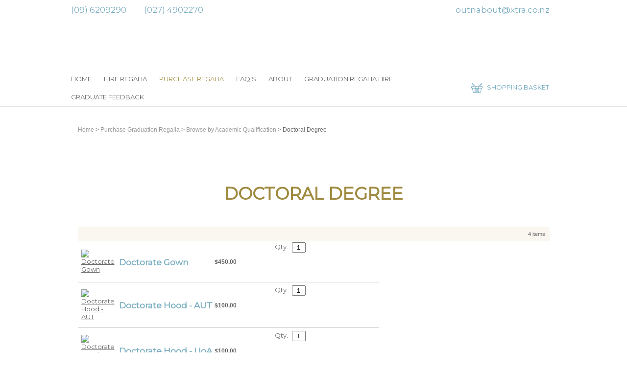

--- FILE ---
content_type: text/html; charset=iso-8859-1
request_url: https://www.graduationregalia.co.nz/shop/Purchase+Graduation+Regalia/Browse+by+Academic+Qualification/Doctoral+Degree.html
body_size: 16932
content:
<!DOCTYPE html>
<html lang="en">
<head>







	<title>Doctoral Degree | Out 'n About Graduation Regalia</title>

	<meta name="description" content="Category Doctoral Degree" />
	<meta name="keywords" content="Doctoral Degree" />
	<meta name="robots" content="" />
<link rel="canonical" href="https://www.graduationregalia.co.nz/shop/Purchase+Graduation+Regalia/Browse+by+Academic+Qualification/Doctoral+Degree.html" />





	
	

    <meta name="viewport" content="width=device-width, initial-scale=1">


	<!-- BLOCK:Head -->

	<link rel="SHORTCUT ICON" href="/site/outnabout/images/basic_theme/favicon.ico"/>	

	<style type='text/css'>





  @import "/stylesheet/x_b/chrome/c/RzeS7FHQ-JUhUA5FR/template/117/template_style.css";
  @import "/stylesheet/x_b/chrome/c/RzeS7FHQ-JUhUA5FR/page/61/page_style.css";



  



		
	</style>
	<script language="javascript" type="text/javascript">var doonload=false;</script>
  <script src="https://www.graduationregalia.co.nz/process/x_g/RzeS7FHQ%2dQkvTkMyb/mv_display/zest_controller.js" type="text/javascript" language="javascript" ></script>

	<script src="https://cdnjs.cloudflare.com/ajax/libs/prototype/1.7.0.0/prototype.js" language="javascript" type="text/javascript"></script>
<script language="javascript" type="text/javascript">//<![CDATA[
function ajax_topcart_content() { var a = arguments; ;x = rs_init_object( 'POST', "/process", "nc=1", "mv_display=ajax_action_ajax_topcart_content&remote_sub=ajax_topcart_content", Array.prototype.slice.call(arguments).slice(0, a.length-1 ),          a[a.length-1]
);}

//]]></script>
<script language="javascript" type="text/javascript">//<![CDATA[
function ajax_set_shipping_country() { var a = arguments; ;x = rs_init_object( 'POST', "/process", "nc=1", "mv_display=ajax_action_ajax_set_shipping_country&remote_sub=ajax_set_shipping_country", Array.prototype.slice.call(arguments).slice(0, a.length-1 ),          a[a.length-1]
);}

//]]></script>
<script language="javascript" type="text/javascript">//<![CDATA[
function ajax_set_shipmode() { var a = arguments; ;x = rs_init_object( 'POST', "/process", "nc=1", "mv_display=ajax_action_ajax_set_shipmode&remote_sub=ajax_set_shipmode", Array.prototype.slice.call(arguments).slice(0, a.length-1 ),          a[a.length-1]
);}

//]]></script>
<script language="javascript" type="text/javascript">//<![CDATA[
function ajax_delete_row() { var a = arguments; ;x = rs_init_object( 'POST', "/process", "nc=1", "mv_display=ajax_action_ajax_delete_row&remote_sub=ajax_delete_row", Array.prototype.slice.call(arguments).slice(0, a.length-1 ),          a[a.length-1]
);}

//]]></script>
<script language="javascript" type="text/javascript">//<![CDATA[

	function retrieve_price() { var a = arguments; ;x = rs_init_object( 'POST', "/process", "nc=1", "mv_display=ajax_action_retrieve_price&remote_sub=retrieve_price", Array.prototype.slice.call(arguments).slice(0, a.length-1 ),          a[a.length-1]
);}


function update_specials( sku, rrp, now ) {
	var price_rrp = document.getElementById( 'price_rrp_' + sku );
	if ( !price_rrp ) return;
	price_rrp.innerHTML = rrp;
        if(document.getElementById( 'price_now_' + sku )){
	document.getElementById( 'price_now_' + sku ).innerHTML = now;
        }
	// calculate the saving
	var re = /^(\D*)/;
	var symbol = rrp.match( re, '$1' )[0];
	var rf = /[^0-9\.]+/g;
        rrp = parseFloat( rrp.replace( rf, '' ) );
        now = parseFloat( now.replace( rf, '' ) );
	var diff = ( rrp - now ).toFixed( 2 );
	document.getElementById( 'price_save_' + sku ).innerHTML = symbol + diff;
}

var option_values = {};
var options = {};
var qty = {};

function recalc_quantity( el, sku, qty ){
	 recalc_price( el, sku, qty );
}

window.price_hooks = new Array();
function recalc_price( el, sku, qty ) {
	if( typeof qty === 'undefined' ){
               var qtyfield = el.form.mv_order_quantity;        
               if( typeof qtyfield === 'undefined' ){
                    qty = 1;
               }else{
                    qty = el.form.mv_order_quantity.value;      
                }
	}
	form = el.form;
	if ( !sku ) sku = el.form.mv_order_item.value;
	if ( !sku ) return alert( 'Cannot determine product sku' );
	if ( !option_values[sku] ) option_values[sku] = new Array();

	// if form exist
	// then do the mapping of option_values
	if(form) {
		if( form.mv_item_option ){
			var optNames = form.mv_item_option.tagName ? new Array( form.mv_item_option ) : form.mv_item_option;
			for( var i = 0; i < optNames.length; i++ ) {
				var name = optNames[i].value;
				option_values[sku].push( name + '::' + input_value( form.elements[ 'mv_order_' + name ] ) );
			}
		}
		if( form.mv_sku){
			var optNames = form.mv_sku.tagName ? new Array( form.mv_sku ) : form.mv_sku;
			for( var i = 0; i < optNames.length; i++ ) {
				var name = optNames[i].value;
				option_values[sku].push(input_value( form.elements[ 'mv_sku' ] ) );
			}
		}
	}

    set_calculating(sku);
    retrieve_price( sku, option_values[sku].join('||'), '', qty, function( content ) {
		content = content.replace( /^\s*/, '' );
		content = content.replace( /\s*$/, '' );
		var prices = content.split( '||' );
		if ( prices.length != 2 ) return;
		var price_el = document.getElementById( 'product_price_' + sku );
	        // add google Microdata - price support
                //prices[0].replace( /^\D*/, '' )
		if ( price_el ) price_el.innerHTML = '<span itemprop="price">'+prices[0]+'</span>';

		// do we need to update a specials box?
		update_specials( sku, prices[1], prices[0] );

		// fire off an update price event
		var hooks = window.price_hooks;
		if (hooks.length) {
			for (var i=0; i < hooks.length; i++) {

				// if a hook was defined, fire it passing the new price data
				if (typeof hooks[i] == 'function') {
					hooks[i](sku, prices[1], prices[0]);
				}
			}
		}
	} );
}
function set_calculating(sku) {
    var el = document.getElementById('product_price_'+sku);
    if ( el ) {
        el.innerHTML = '&nbsp;<span style="font-size:smaller;">Calculating...</span>';
    }
}



function ajax_retrieve_image() { var a = arguments; ;x = rs_init_object( 'POST', "/process", "nc=1", "mv_display=ajax_action_ajax_retrieve_image&remote_sub=ajax_retrieve_image", Array.prototype.slice.call(arguments).slice(0, a.length-1 ),          a[a.length-1]
);}


// method to cache & swap images as requested
window.image_cache = new Object();
function swapImage( src, imageId, width ) {
	if ( !imageId ) imageId = 'prodimg';
	if ( window.image_cache[src] ) {
		document.getElementById( imageId ).src = window.image_cache[src];
	} else {
		var wrap = document.getElementById( imageId + '_wrap' );
		wrap.innerHTML = '<img src="/interchange-5/en_US/throbber.gif" title="Loading..." />';
		ajax_retrieve_image( src, imageId, width, function( content ) {
			wrap.innerHTML = content;
			window.image_cache[src] = document.getElementById( imageId ).src;
		} );
	}
}


//]]></script>

	<meta name="google-site-verification" content="UNnkRgx1tGOcgz3_6CENCa4vzKFepEg4yONZhwgWzEo" /><link href='https://fonts.googleapis.com/css?family=Montserrat' rel='stylesheet' type='text/css'>
	










	<!-- /BLOCK:Head -->
</head>
<body class="body ">










<!-- noindex -->
	

	
	  
	

	
	

<div class="wrapper">

    <div class="headerwrap">
<header class="header ym-wrapper"> <div class="content_header">
	<div id="c150" class="component_ContentDisplay_Header" data-parent="81">
	
		
		<div class="header_inner">
			<a  href="https://www.graduationregalia.co.nz/"><img id="logo" src="https://zdn.nz/site/outnabout/images/basic_theme/logo.jpg" alt="" title="" /></a>
			
			<div class="header_alt">
				<div class="content_header_alt">
	<div id="c409" class="component_Layout_Table" data-parent="150">
	

<table width="994px" cellspacing="0" class="table_layout">
	<tr class="r1">
		<td class="ltc c1" style="width:149px; text-align:center;">
			<div class="content_container_409_1">
	<div id="c687" class="component_ContentDisplay_Content" data-parent="81">
	

<div class="plain_content">
 
 <a href="tel://(09) 6209290">(09) 6209290</a>
 
</div>

	</div>
		</div>
		</td>
		<td class="ltc c2" style="width:149px; text-align:center;">
			<div class="content_container_409_2">
	<div id="c688" class="component_ContentDisplay_Content" data-parent="81">
	

<div class="plain_content">
 
 <a href="tel://(027) 4902270">(027) 4902270</a>
 
</div>

	</div>
		</div>
		</td>
		<td class="ltc c3" style=" text-align:center;">
			<div class="content_container_409_3">
	<div id="c689" class="component_ContentDisplay_Content" data-parent="81">
	

<div class="plain_content">
 
 <a href="mailto:outnabout@xtra.co.nz">outnabout@xtra.co.nz</a>
 
</div>

	</div>
		</div>
		</td>
	</tr>
</table>

	</div>
		</div>
			</div>
			
		</div>

	</div>
		</div></header>
</div>
<div class="menuwrap">
 <nav class="ym-wrapper">
    <table class="menu_bar" cellpadding="0" cellspacing="0"><tr><td>
<div class="content_menubar">
	<div id="c120" class="component_Navigation_ContentTabs" data-parent="81">
	

<div class="content_tabs">
	
	<table width="100%" border="0" cellpadding="0" cellspacing="0">	<tr>
		
		<td class="ct_tabs">
	






	<nav id="content-tabs-mega-menu">
		
	
		<script language="javascript" type="text/javascript">//<![CDATA[

			const menuTabDelay = 200;
			const numPerRow = 4;
			const megaMenu = document.getElementById('content-tabs-mega-menu');

			function showMenu(menu, opts) {
				opts = typeof opts !== 'undefined' ? opts : {};
				if (!menu) return;
				menu.style.left = '0';
				const contentTabs = menu.closest('.content_tabs');
				const activeTab = menu.closest('li');
				let lintElement = activeTab.querySelector(':scope > a');

				if (opts.showLink && ! menu.querySelector(":scope > h3.more") ) { //SHow a link to the category you clicked again if we are in touch mode
					const clicked_link = document.createElement('div');
					clicked_link.classList.add('ct_dropdown_subcat');
					link = lintElement.href;
					name = lintElement.innerHTML;
					clicked_link.innerHTML = '<h3 class="more"><a style="text-align: right" href="' + link + '">&nbsp;	... more in ' + name + '</a></h3>';
					menu.appendChild(clicked_link);
				}

				let count = 0;
				if (!menu.getAttribute('data-ct-break')) {
					
						let colHeight = 0;
						let rowWidth = 0;
						let cur_col = document.createElement('div');
						cur_col.classList.add('ct_dropdown_col');

						menu.appendChild(cur_col);
						const colMaxHeight = 400;

						menu.querySelectorAll(".ct_dropdown_subcat")
							.forEach((el) => {
								const elHeight = el.getBoundingClientRect().height;
								if ( colHeight + elHeight > colMaxHeight || elHeight > colMaxHeight ) {
									cur_col = document.createElement('div');
									cur_col.classList.add('ct_dropdown_col');
									menu.appendChild(cur_col);
									colHeight = 0;
								}
								colHeight += elHeight;
								const removed = el.remove();
								cur_col.appendChild(el);
							});

						menu.querySelectorAll(".ct_dropdown_col")
							.forEach((el) => rowWidth += el.getBoundingClientRect().width);

						menu.style.width = rowWidth + 'px';
					
					menu.setAttribute('data-ct-break',1)
				}

				activeTab.classList.add('ct_dropdown_open');

				const offsetLeft = activeTab.offsetLeft;

				const bit_sticking_out = offsetLeft + menu.getBoundingClientRect().width - contentTabs.getBoundingClientRect().width;
				if ( bit_sticking_out > 0 ) {
					menu.style.left = 'auto';
					menu.style.right = 0 + 'px';
				} else {
					menu.style.left = offsetLeft + 'px';
				}
				menu.classList.remove('ct_hide');
				menu.classList.add('ct_show');
			}

			function hideMenu(menuTestMode) {
				if (!menuTestMode) {
					megaMenu.querySelectorAll('.ct_dropdown_open')
						.forEach((element) => {
							element.classList.remove('ct_dropdown_open');
						});

					megaMenu.querySelectorAll('.content_tabs .ct_dropdown')
						.forEach((element) => {
								element.style.left = '-99999px';
								element.classList.remove('ct_show');
								element.classList.add('ct_hide');
						});
				}
			}

			function isTouchScreen() {
				return "ontouchstart" in document.documentElement;
			}

			document.addEventListener('DOMContentLoaded', (event) => {
				megaMenu.querySelectorAll('.content_tabs li.tab').forEach((element) => {
					const menuTestMode = parseInt('');

					// touch events
					if (isTouchScreen()) {
						if (1) {
							element.addEventListener('click', (ev) => {
								if (!element.classList.contains('ct_has_dropdown')) return;
								if (element.classList.contains('ct_dropdown_open')) return; //Tap twice to open page
								ev.stopPropagation();
								const menu = element.querySelector('li .ct_dropdown');
								showMenu(menu, {showLink: true});
							});
						}
					}

					// mouse events
					element.addEventListener('mouseenter', () => {
						timedelay = setTimeout(() => {
							const menu = element.querySelector('li .ct_dropdown');
							showMenu(menu);
						}, menuTabDelay);
					});
					element.addEventListener('mouseleave', () => {
						clearTimeout(timedelay);
						hideMenu(menuTestMode);
					});
				});
			});
		
//]]></script>
	

		<ul>
			
				<li class="tab  home ">
					

					<a href="https://www.graduationregalia.co.nz/" >Home</a>
					
						
	

					
				</li>
			
				<li class="tab  ct_has_dropdown">
					

					<a href="https://www.graduationregalia.co.nz/shop/Click+here+to+Hire+or+Buy.html" >Hire Regalia</a>
					
						
	
		<div class="ct_dropdown ct_hide">
			<div class="ct_dropdown_subcat"><h3 class="cat"><a href="https://www.graduationregalia.co.nz/shop/Click+here+to+Hire+or+Buy/Browse+by+Academic+Qualification.html">Browse by Academic Qualification</a></h3><ul class="ct_dropdown_children"><li class="cat"><a href="https://www.graduationregalia.co.nz/shop/Click+here+to+Hire+or+Buy/Browse+by+Academic+Qualification/Diploma+%26+Graduate+Diploma+%28no+previous+degree%29.html">Diploma &amp; Graduate Diploma (no previous degree)</a></li><li class="cat"><a href="https://www.graduationregalia.co.nz/shop/Click+here+to+Hire+or+Buy/Browse+by+Academic+Qualification/Bachelor+Degree.html">Bachelor Degree</a></li><li class="cat"><a href="https://www.graduationregalia.co.nz/shop/Click+here+to+Hire+or+Buy/Browse+by+Academic+Qualification/Graduate+Diploma+-+previous+degree.html">Graduate Diploma - previous degree</a></li><li class="cat"><a href="https://www.graduationregalia.co.nz/shop/Click+here+to+Hire+or+Buy/Browse+by+Academic+Qualification/Post+Grad+Diploma+-+no+previous+degree.html">Post Grad Diploma - no previous degree</a></li><li class="cat"><a href="https://www.graduationregalia.co.nz/shop/Click+here+to+Hire+or+Buy/Browse+by+Academic+Qualification/Post+Grad+Diploma+-+previous+degree.html">Post Grad Diploma - previous degree</a></li><li class="cat"><a href="https://www.graduationregalia.co.nz/shop/Click+here+to+Hire+or+Buy/Browse+by+Academic+Qualification/Masters+Degree.html">Masters Degree</a></li><li class="cat"><a href="https://www.graduationregalia.co.nz/shop/Click+here+to+Hire+or+Buy/Browse+by+Academic+Qualification/PhD.html">PhD</a></li><li class="cat"><a href="https://www.graduationregalia.co.nz/shop/Click+here+to+Hire+or+Buy/Browse+by+Academic+Qualification/Doctoral+Degree.html">Doctoral Degree</a></li></ul></div><div class="ct_dropdown_subcat"><h3 class="cat"><a href="https://www.graduationregalia.co.nz/shop/Click+here+to+Hire+or+Buy/Browse+Academic+Regalia.html">Browse Academic Regalia</a></h3><ul class="ct_dropdown_children"><li class="cat"><a href="https://www.graduationregalia.co.nz/shop/Click+here+to+Hire+or+Buy/Browse+Academic+Regalia/Gowns.html">Gowns</a></li><li class="cat"><a href="https://www.graduationregalia.co.nz/shop/Click+here+to+Hire+or+Buy/Browse+Academic+Regalia/Hoods.html">Hoods</a></li><li class="cat"><a href="https://www.graduationregalia.co.nz/shop/Click+here+to+Hire+or+Buy/Browse+Academic+Regalia/Scarves+Stoles.html">Scarves /Stoles</a></li><li class="cat"><a href="https://www.graduationregalia.co.nz/shop/Click+here+to+Hire+or+Buy/Browse+Academic+Regalia/Trenchers.html">Trenchers</a></li><li class="cat"><a href="https://www.graduationregalia.co.nz/shop/Click+here+to+Hire+or+Buy/Browse+Academic+Regalia/Bonnets.html">Bonnets</a></li><li class="cat"><a href="https://www.graduationregalia.co.nz/shop/Click+here+to+Hire+or+Buy/Browse+Academic+Regalia/Return+Post.html">Return Post</a></li></ul></div>
			<div class="clear"></div>
		</div>
	

					
				</li>
			
				<li class="tab  sel ct_has_dropdown">
					

					<a href="https://www.graduationregalia.co.nz/shop/Purchase+Graduation+Regalia.html" >Purchase Regalia</a>
					
						
	
		<div class="ct_dropdown ct_hide">
			<div class="ct_dropdown_subcat"><h3 class="cat"><a href="https://www.graduationregalia.co.nz/shop/Purchase+Graduation+Regalia/Browse+by+Academic+Qualification.html">Browse by Academic Qualification</a></h3><ul class="ct_dropdown_children"><li class="cat"><a href="https://www.graduationregalia.co.nz/shop/Purchase+Graduation+Regalia/Browse+by+Academic+Qualification/Doctoral+Degree.html">Doctoral Degree</a></li><li class="cat"><a href="https://www.graduationregalia.co.nz/shop/Purchase+Graduation+Regalia/Browse+by+Academic+Qualification/Masters+Degree.html">Masters Degree</a></li><li class="cat"><a href="https://www.graduationregalia.co.nz/shop/Purchase+Graduation+Regalia/Browse+by+Academic+Qualification/PhD.html">PhD</a></li><li class="cat"><a href="https://www.graduationregalia.co.nz/shop/Purchase+Graduation+Regalia/Browse+by+Academic+Qualification/Diploma++Graduate+Diploma+no+previous+degree.html">Diploma &amp; Graduate Diploma (no previous degree)</a></li><li class="cat"><a href="https://www.graduationregalia.co.nz/shop/Purchase+Graduation+Regalia/Browse+by+Academic+Qualification/Graduate+Diploma+-+previous+degree.html">Graduate Diploma - previous degree</a></li><li class="cat"><a href="https://www.graduationregalia.co.nz/shop/Purchase+Graduation+Regalia/Browse+by+Academic+Qualification/Post+Grad+Diploma+-+previous+degree.html">Post Grad Diploma - previous degree</a></li><li class="cat"><a href="https://www.graduationregalia.co.nz/shop/Purchase+Graduation+Regalia/Browse+by+Academic+Qualification/Bachelor+Degree.html">Bachelor Degree</a></li><li class="cat"><a href="https://www.graduationregalia.co.nz/shop/Purchase+Graduation+Regalia/Browse+by+Academic+Qualification/Post+Grad+Diploma+-+no+previous+degree.html">Post Grad Diploma - no previous degree</a></li></ul></div><div class="ct_dropdown_subcat"><h3 class="cat"><a href="https://www.graduationregalia.co.nz/shop/Purchase+Graduation+Regalia/Browse+Academic+Regalia.html">Browse Academic Regalia</a></h3><ul class="ct_dropdown_children"><li class="cat"><a href="https://www.graduationregalia.co.nz/shop/Purchase+Graduation+Regalia/Browse+Academic+Regalia/Gowns.html">Gowns</a></li><li class="cat"><a href="https://www.graduationregalia.co.nz/shop/Purchase+Graduation+Regalia/Browse+Academic+Regalia/Hoods.html">Hoods</a></li><li class="cat"><a href="https://www.graduationregalia.co.nz/shop/Purchase+Graduation+Regalia/Browse+Academic+Regalia/Bonnets.html">Bonnets</a></li><li class="cat"><a href="https://www.graduationregalia.co.nz/shop/Purchase+Graduation+Regalia/Browse+Academic+Regalia/Scarves+Stoles.html">Scarves /Stoles</a></li><li class="cat"><a href="https://www.graduationregalia.co.nz/shop/Purchase+Graduation+Regalia/Browse+Academic+Regalia/Trenchers.html">Trenchers</a></li></ul></div>
			<div class="clear"></div>
		</div>
	

					
				</li>
			
				<li class="tab  ">
					

					<a href="https://www.graduationregalia.co.nz/FAQs.html" >FAQ's</a>
					
						
	

					
				</li>
			
				<li class="tab  ">
					

					<a href="https://www.graduationregalia.co.nz/About.html" >About</a>
					
						
	

					
				</li>
			
				<li class="tab  ct_has_dropdown">
					

					<a href="https://www.graduationregalia.co.nz/Graduation+Regalia+Hire.html" >Graduation Regalia Hire</a>
					
						
	
		<div class="ct_dropdown ct_hide">
			<div class="ct_dropdown_subcat"><h3 class="content"><a href="https://www.graduationregalia.co.nz/Graduation+Regalia+Hire/Click+to+Hire+or+Buy.html">Click to Hire or Buy</a></h3><ul class="ct_dropdown_children"></ul></div>
			<div class="clear"></div>
		</div>
	

					
				</li>
			
				<li class="tab  ">
					

					<a href="https://www.graduationregalia.co.nz/Graduate+Feedback.html" >Graduate Feedback</a>
					
						
	

					
				</li>
			
		</ul>
	</nav>






	</td>
	
	<td class="ct_right"><div class="content_ct_right">
	<div id="c273" class="component_OrderProcess_TopCart" data-parent="81">
	






<script src="https://www.graduationregalia.co.nz/process/x_lv/1%2e4/mv_display/ajax.js" type="text/javascript" language="javascript" ></script>









<div id="mini_cart">


	
	<script src="https://cdnjs.cloudflare.com/ajax/libs/scriptaculous/1.9.0/scriptaculous.js" type="text/javascript" language="javascript" ></script><script src="https://cdnjs.cloudflare.com/ajax/libs/scriptaculous/1.9.0/builder.js" type="text/javascript" language="javascript" ></script><script src="https://cdnjs.cloudflare.com/ajax/libs/scriptaculous/1.9.0/effects.js" type="text/javascript" language="javascript" ></script><script src="https://cdnjs.cloudflare.com/ajax/libs/scriptaculous/1.9.0/dragdrop.js" type="text/javascript" language="javascript" ></script>

	

	


	<script language="javascript" type="text/javascript">//<![CDATA[

    
    		function change_shipping_country( shipping_country_var, shipping_country ){
		    ajax_set_shipping_country( shipping_country_var, shipping_country, load_top_cart_content);
		    //load_top_cart_content( shipping_country_var, shipping_country );
		}

		function change_shipmode( shipmode ){
		    ajax_set_shipmode( shipmode , load_top_cart_content );
		}	

		function show_cart(){
		    // disable the topcart drop down when there is a checkout and/or basket component.
 		    if( window.disable_ajax_topcart_dropdown != undefined ) return;
			if( window.freeze_topcart == 1){ // Just show the cart without dropdown animation when customer add items to cart while the topcart already displayed as its unnecessary to re-run the dropdown animation again.
				$('topcart_ajax_content').style.display="block";
				$('topcart_ajax_content').style.zIndex="20000";
				return;
			}
			window.delayed_blinddown = setTimeout(function(){ // Delayed dropdown on mouse hover.
				blind_down_cart();
			},600);
		}
   
		function blind_down_cart( ){
		    // disable the topcart drop down when there is a checkout and/or basket component.
 		    if( window.disable_ajax_topcart_dropdown != undefined ) return;	
			if( window.freeze_topcart == 1) return;
			window.freeze_topcart = 1;
		    Effect.BlindDown('topcart_ajax_content' ); 	
		    $('topcart_ajax_content').style.zIndex="20000";
		}

		function hide_cart(){
		  Effect.BlindUp('topcart_ajax_content' );
		  setTimeout(function(){	
			window.freeze_topcart = 0;
		  },1000);
		}
		
		function reset_delay_timer(obj){
			if( $('topcart_ajax_content').style.display == "none" ){
				clearTimeout(window.delayed_blinddown);			
				window.freeze_topcart = 0;
			}		
		}

 	       // delete the item row and item in the cart.
		function delete_row( code, item_position_index ) {
		  ajax_delete_row( code, item_position_index, function( ) {  load_top_cart_content(); } );
		}

		// call back function - reload the ajax cart content
		function load_top_cart_content( ){
		  Effect.ScrollTo('mini_cart', { duration:'1', offset:-20 });
		  var topcart_ajax_content_status = ( $('topcart_ajax_content') ) ? ( $('topcart_ajax_content').style.display ) : "none";
		  ajax_topcart_content( function(content){ 
		    $('mini_cart').innerHTML = content;
		    //wait if the ajax called is not finish, as the div is none.
		    if( topcart_ajax_content_status != 'none' ){
		      show_cart();
		    }else{
				window.freeze_topcart = 0;
		      if( !$('topcart_ajax_content') ){ 
			setTimeout( blind_down_cart, 1500 );
		      }else{
			blind_down_cart();
		      }
		    }
		  });
		}


	   // use ajax to submit order forms on CatView and ProductView page.
	   $(document).observe('dom:loaded', function() {

	     
	     // re-enable add_to_cart button after order form submitted by Ajax
	     function enable_submit_button( button, eb_val, eb_style, eb_class ){
                button.disabled=false;
                button.value = eb_val;
                button.style.cssText = eb_style;
                button.addClassName( eb_class );  
		return false;
	     }	

             // disable add_to_cart button while Ajax is submitting the order form
             function disable_submit_button( button, db_val, db_style, db_class ){
                button.removeClassName( db_class );
                button.style.cssText = db_style
                button.value = db_val;
		button.disabled=true;
		return false;
             }  
	
	     function sendForm( event ){  
	       // we stop the default submit behaviour  
	       Event.stop(event);  	
	       var el = Event.element(event);
	       var prodform = el.up('form');
	       var submit_button = prodform.down('input.add_to_cart_button');

	       // any validate product form defined. 
	       if( (typeof validate_product_form == 'function') && ( !validate_product_form( prodform ) )  ){
		 return;
	       }
	       
	       // any validate on cat form defined.
	       if( (typeof validate_cat_form == 'function') && ( !validate_cat_form( prodform ) ) ){
		 return;
	       }    
	      
	      
	       var submitButton_style = submit_button.style.cssText;
	       var submitButton_value = submit_button.value;
	       var submitButton_class = "zbtn";
	       var oOptions = {  		
		 method: "post",  
		 parameters: prodform.serialize(),
		 asynchronous: true,  	
		 onFailure: function (oXHR) {	
		   alert("Adding item to cart failed:  " + oXHR.statusText);
		   enable_submit_button( submit_button, submitButton_value, submitButton_style, submitButton_class);
		 },  
		 onLoading: function (oXHR) {
   		   disable_submit_button( submit_button, "Adding...", "text-indent:100; cursor:none;", submitButton_class);
		 },                            
		 onSuccess: function(oXHR) {
		   load_top_cart_content();
		   enable_submit_button( submit_button, submitButton_value, submitButton_style, submitButton_class);
		 }
	       };  
	       
           process_url = 'https://www.graduationregalia.co.nz/process/x_273/shop+Purchase+Graduation+Regalia+Browse+by+Academic+Qualification+Doctoral+Degree.html';
	       var oRequest = new Ajax.Request( process_url, oOptions);  
	     }     
	     
	     // register catView/productView add_to_cart buttons (class=add_to_cart_button) onclick event handler 
	     var add_to_cart_buttons = $$('input.add_to_cart_button');
	     add_to_cart_buttons.each( function( element ) {
	       Event.observe( element, 'click', sendForm, false);
	     });
	     
	   });   

	
//]]></script>

	




<div class="mini_cart">


	
    
      
    
	<a href="https://www.graduationregalia.co.nz/basket.html" rel="nofollow"><img src="/site/outnabout/images/basic_theme/cart.gif" alt="cart"/></a>

    
	<a href="https://www.graduationregalia.co.nz/basket.html" rel="nofollow" class="cart_text_size">SHOPPING BASKET</a>


      

<span class="topcart_items">


	
    
</span>


        
    






</div>

</div>



	</div>
		</div></td>
	
</tr></table>

</div>

	</div>
		</div>
	</td></tr></table>
 </nav>
</div>
	
	 <div class="postmenuwrap">
<div class="postmenu ym-wrapper"></div>
</div>
	

	<div class="docwrap">
<div class="ym-wrapper document"><div class="content content_only"><!-- index -->
<div class="content_main">
	<div id="c413" class="component_Navigation_BreadCrumb" data-parent="117">
	
<!-- noindex -->

<div class="breadcrumb" itemprop="breadcrumb">
	 


<a href="https://www.graduationregalia.co.nz/">Home</a> > <a href="https://www.graduationregalia.co.nz/shop/Purchase+Graduation+Regalia.html">Purchase Graduation Regalia</a> > <a href="https://www.graduationregalia.co.nz/shop/Purchase+Graduation+Regalia/Browse+by+Academic+Qualification.html">Browse by Academic Qualification</a> > Doctoral Degree</div>


<!-- index -->

	</div>
		</div><div class="content_main">
	<div id="c159" class="component_ContentDisplay_PageTitle" data-parent="117">
	


	

	</div>
		</div><div class="content_main">
	<div id="c202" class="component_Navigation_SecondLevelContentTabs" data-parent="117">
	




	</div>
		</div><div class="content_main">
	<div id="c796" class="component_ContentDisplay_FacebookLikeButton" data-parent="61">
	


<div id="fb-root"></div>
<script>(function(d, s, id) {
  var js, fjs = d.getElementsByTagName(s)[0];
  if (d.getElementById(id)) return;
  js = d.createElement(s); js.id = id;
  js.src = "//connect.facebook.net/en_US/all.js#xfbml=1&appId=129898717028211";
  fjs.parentNode.insertBefore(js, fjs);
}(document, 'script', 'facebook-jssdk'));</script>

<style>
#c796 iframe{
z-index:111;
}
</style>
<div class="fb-like" data-layout="standard" data-action="like" data-show-faces="false" data-share="false"></div>


	</div>
		</div><div class="content_main">
	<div id="c794" class="component_ContentDisplay_ScrollingBanner2" data-parent="61">
	
<!-- noindex -->


  


<!-- index -->
	</div>
		</div><div class="content_main">
	<div id="c793" class="component_ContentDisplay_Content" data-parent="61">
	

<div class="plain_content">
 
 
 
</div>

	</div>
		</div><div class="content_main">
	<div id="c213" class="component_ProductDisplay_CatTitle" data-parent="61">
	

				<h1>Doctoral Degree</h1>

	</div>
		</div><div class="content_main">
	<div id="c520" class="component_ProductDisplay_MassiveSubCatMenu" data-parent="61">
	




				

<div id="massive-cat-wrap">

</div>





	</div>
		</div><div class="content_main">
	<div id="c214" class="component_ProductDisplay_CatDesc" data-parent="61">
	


	</div>
		</div><div class="content_main">
	<div id="c61" class="component_ProductDisplay_CatView2" data-parent="">
	
















	























































<script language="javascript" type="text/javascript">//<![CDATA[

	function validate_cat_form( form ) {
		var sku = form.mv_order_item.value;
                if (typeof(form.mv_order_quantity) != 'undefined' && parseFloat(form.mv_order_quantity.value) < 1){  form.mv_order_quantity.value = parseFloat(form.mv_order_quantity.value);}
		if( typeof( validate_options ) == 'object' && typeof( validate_options[sku] ) == 'function' ) {
			return validate_options[sku]( form );
		}
		return true;
	}

function fnEqualHeightColumns(mainClass,outsideClass)
{
var rows = $$('div.' + mainClass);
var max_height = rows.invoke('getHeight').max();
if( outsideClass ){
    var row1 = row2 = [];
    var out_rows = $$('div.' + outsideClass);
    rows.each( function (s, index) {  row1.push(s.getHeight()); } );
    out_rows.each( function (ss, index2) {  row2.push(ss.getHeight()); } );
}
rows.invoke( 'setStyle', {height: (max_height + 1) + 'px'});
}

Event.observe(window, 'load', function()
{
    for(var i=0; i<8; i++){	
	fnEqualHeightColumns('image_row_'+i, 'promotion_row_'+i);
    }
});

	/**
	* Set input filter
	* @param  {String} selector Selector for the element
	* @param  {String} inputFilter Regex syntax containing certain filter
	*/
	var setInputFilter = (textbox, inputFilter) => {
		["input", "keydown", "keyup", "mousedown", "mouseup", "select", "contextmenu", "drop"].forEach(function(event) {
			textbox.addEventListener(event, function() {
				if (inputFilter(this.value)) {
					this.oldValue = this.value;
					this.oldSelectionStart = this.selectionStart;
					this.oldSelectionEnd = this.selectionEnd;
				} else if (this.hasOwnProperty("oldValue")) {
					this.value = this.oldValue;
					this.setSelectionRange(this.oldSelectionStart, this.oldSelectionEnd);
				} else {
					this.value = "";
				}
			});
		});
	}
	window.addEventListener('DOMContentLoaded', (event) => {

		// set filter of quantity input
		var acceptDecimal = false;
		
		document.querySelectorAll('input[name=mv_order_quantity]').forEach(function(input) {
			setInputFilter(input, function(value) {
				return (acceptDecimal) ? /^-?\d*[.]?\d{0,2}?\d*$/.test(value) : /^\d*$/.test(value);
			});
		});
	});

//]]></script>





<div class="catview">


<div class="cv_header site-subdued">

<div class="pagination">
4 items 

</div>


<div class="clear"></div>
</div>



 
<div class="item-list">

	<div class="item-row list-item">
		<div class="item-cell img">

<a href="https://www.graduationregalia.co.nz/shop/Purchase+Graduation+Regalia/Browse+by+Academic+Qualification/Doctoral+Degree/Doctorate+Gown-PGOWNDOCTORAL.html"  ><span id="prodimg_PGOWNDOCTORAL_wrap"><img src="https://zdn.nz/site/outnabout/images//thumb/hood%20doct%20uoa.jpg" alt="Doctorate Gown" alt="Doctorate Gown" id="prodimg_PGOWNDOCTORAL" /></span></a>

 </div>
		<div class="item-cell item">

<h4 class="item-title"><a   href="https://www.graduationregalia.co.nz/shop/Purchase+Graduation+Regalia/Browse+by+Academic+Qualification/Doctoral+Degree/Doctorate+Gown-PGOWNDOCTORAL.html">Doctorate Gown</a></h4>




  <div class="item-description"></div>
</div>
		
		<div class="item-cell price">





  
    
     <span class="price"><meta itemprop="price" content="450.00" /><span id="product_price_PGOWNDOCTORAL">$450.00</span> </span>
    
   



		</div>
		
		<div class="item-cell order">
			


 
    
  
  	<form action="https://www.graduationregalia.co.nz/process/x_61/shop+Purchase+Graduation+Regalia+Browse+by+Academic+Qualification+Doctoral+Degree.html" method="POST" name="prodform" onsubmit="return validate_cat_form( this );">
	<input type="hidden" name="mv_doit" value="refresh" />
	<input type="hidden" name="mv_cartname" value="main" />
	<input type="hidden" name="z_bounce" value="1" />
	<input type="hidden" name="mv_successpage" value="basket" />
	<input type="hidden" name="mv_nextpage" value="basket" />
	<input type="hidden" name="mv_order_item" value="PGOWNDOCTORAL" />
	<input type="hidden" name="mv_click" value="track_sku" />

    
    <div class="quantity">Qty. 
 
 <input onchange="recalc_quantity(this, &#39;PGOWNDOCTORAL&#39;,this.value);" id="item_qty_PGOWNDOCTORAL" value="1" name="mv_order_quantity" type="text" class="qty"/>
 
</div>
   
	<input  type="submit" class="zbtn cat_btn add_to_cart_button" value="Add To Cart" style="background:url( https://zdn.nz/site/outnabout/images//basic_theme/btn_add.gif ) no-repeat; width:142px; height:38px;" />
   

    </form>
  
 



			</div>
                
	</div>

	<div class="item-row list-item">
		<div class="item-cell img">

<a href="https://www.graduationregalia.co.nz/shop/Purchase+Graduation+Regalia/Browse+by+Academic+Qualification/Doctoral+Degree/Doctorate+Hood+-+AUT-PHOODAUTDOC.html"  ><span id="prodimg_PHOODAUTDOC_wrap"><img src="https://zdn.nz/site/outnabout/images//thumb/hood%20doct%20aut.jpg" alt="Doctorate Hood - AUT" alt="Doctorate Hood - AUT" id="prodimg_PHOODAUTDOC" /></span></a>

 </div>
		<div class="item-cell item">

<h4 class="item-title"><a   href="https://www.graduationregalia.co.nz/shop/Purchase+Graduation+Regalia/Browse+by+Academic+Qualification/Doctoral+Degree/Doctorate+Hood+-+AUT-PHOODAUTDOC.html">Doctorate Hood - AUT</a></h4>




  <div class="item-description"></div>
</div>
		
		<div class="item-cell price">





  
    
     <span class="price"><meta itemprop="price" content="100.00" /><span id="product_price_PHOODAUTDOC">$100.00</span> </span>
    
   



		</div>
		
		<div class="item-cell order">
			


 
    
  
  	<form action="https://www.graduationregalia.co.nz/process/x_61/shop+Purchase+Graduation+Regalia+Browse+by+Academic+Qualification+Doctoral+Degree.html" method="POST" name="prodform" onsubmit="return validate_cat_form( this );">
	<input type="hidden" name="mv_doit" value="refresh" />
	<input type="hidden" name="mv_cartname" value="main" />
	<input type="hidden" name="z_bounce" value="1" />
	<input type="hidden" name="mv_successpage" value="basket" />
	<input type="hidden" name="mv_nextpage" value="basket" />
	<input type="hidden" name="mv_order_item" value="PHOODAUTDOC" />
	<input type="hidden" name="mv_click" value="track_sku" />

    
    <div class="quantity">Qty. 
 
 <input onchange="recalc_quantity(this, &#39;PHOODAUTDOC&#39;,this.value);" id="item_qty_PHOODAUTDOC" value="1" name="mv_order_quantity" type="text" class="qty"/>
 
</div>
   
	<input  type="submit" class="zbtn cat_btn add_to_cart_button" value="Add To Cart" style="background:url( https://zdn.nz/site/outnabout/images//basic_theme/btn_add.gif ) no-repeat; width:142px; height:38px;" />
   

    </form>
  
 



			</div>
                
	</div>

	<div class="item-row list-item">
		<div class="item-cell img">

<a href="https://www.graduationregalia.co.nz/shop/Purchase+Graduation+Regalia/Browse+by+Academic+Qualification/Doctoral+Degree/Doctorate+Hood+-+UoA-PHOODUOADOC.html"  ><span id="prodimg_PHOODUOADOC_wrap"><img src="https://zdn.nz/site/outnabout/images//thumb/hood%20doct%20uoa.jpg" alt="Doctorate Hood - UoA" alt="Doctorate Hood - UoA" id="prodimg_PHOODUOADOC" /></span></a>

 </div>
		<div class="item-cell item">

<h4 class="item-title"><a   href="https://www.graduationregalia.co.nz/shop/Purchase+Graduation+Regalia/Browse+by+Academic+Qualification/Doctoral+Degree/Doctorate+Hood+-+UoA-PHOODUOADOC.html">Doctorate Hood - UoA</a></h4>




  <div class="item-description"></div>
</div>
		
		<div class="item-cell price">





  
    
     <span class="price"><meta itemprop="price" content="100.00" /><span id="product_price_PHOODUOADOC">$100.00</span> </span>
    
   



		</div>
		
		<div class="item-cell order">
			


 
    
  
  	<form action="https://www.graduationregalia.co.nz/process/x_61/shop+Purchase+Graduation+Regalia+Browse+by+Academic+Qualification+Doctoral+Degree.html" method="POST" name="prodform" onsubmit="return validate_cat_form( this );">
	<input type="hidden" name="mv_doit" value="refresh" />
	<input type="hidden" name="mv_cartname" value="main" />
	<input type="hidden" name="z_bounce" value="1" />
	<input type="hidden" name="mv_successpage" value="basket" />
	<input type="hidden" name="mv_nextpage" value="basket" />
	<input type="hidden" name="mv_order_item" value="PHOODUOADOC" />
	<input type="hidden" name="mv_click" value="track_sku" />

    
    <div class="quantity">Qty. 
 
 <input onchange="recalc_quantity(this, &#39;PHOODUOADOC&#39;,this.value);" id="item_qty_PHOODUOADOC" value="1" name="mv_order_quantity" type="text" class="qty"/>
 
</div>
   
	<input  type="submit" class="zbtn cat_btn add_to_cart_button" value="Add To Cart" style="background:url( https://zdn.nz/site/outnabout/images//basic_theme/btn_add.gif ) no-repeat; width:142px; height:38px;" />
   

    </form>
  
 



			</div>
                
	</div>

	<div class="item-row list-item">
		<div class="item-cell img">

<a href="https://www.graduationregalia.co.nz/shop/Purchase+Graduation+Regalia/Browse+by+Academic+Qualification/Doctoral+Degree/Bonnet-PBONNET.html"  ><span id="prodimg_PBONNET_wrap"><img src="https://zdn.nz/site/outnabout/images//thumb/PhD%20bonnet.1.jpg" alt="Bonnet" alt="Bonnet" id="prodimg_PBONNET" /></span></a>

 </div>
		<div class="item-cell item">

<h4 class="item-title"><a   href="https://www.graduationregalia.co.nz/shop/Purchase+Graduation+Regalia/Browse+by+Academic+Qualification/Doctoral+Degree/Bonnet-PBONNET.html">Bonnet</a></h4>




  <div class="item-description"></div>
</div>
		
		<div class="item-cell price">





  
    
     <span class="price"><meta itemprop="price" content="150.00" /><span id="product_price_PBONNET">$150.00</span> </span>
    
   



		</div>
		
		<div class="item-cell order">
			


 
    
  
  	<form action="https://www.graduationregalia.co.nz/process/x_61/shop+Purchase+Graduation+Regalia+Browse+by+Academic+Qualification+Doctoral+Degree.html" method="POST" name="prodform" onsubmit="return validate_cat_form( this );">
	<input type="hidden" name="mv_doit" value="refresh" />
	<input type="hidden" name="mv_cartname" value="main" />
	<input type="hidden" name="z_bounce" value="1" />
	<input type="hidden" name="mv_successpage" value="basket" />
	<input type="hidden" name="mv_nextpage" value="basket" />
	<input type="hidden" name="mv_order_item" value="PBONNET" />
	<input type="hidden" name="mv_click" value="track_sku" />

    
    <div class="quantity">Qty. 
 
 <input onchange="recalc_quantity(this, &#39;PBONNET&#39;,this.value);" id="item_qty_PBONNET" value="1" name="mv_order_quantity" type="text" class="qty"/>
 
</div>
   
	<input  type="submit" class="zbtn cat_btn add_to_cart_button" value="Add To Cart" style="background:url( https://zdn.nz/site/outnabout/images//basic_theme/btn_add.gif ) no-repeat; width:142px; height:38px;" />
   

    </form>
  
 



			</div>
                
	</div>

</div>




<div class="cv_footer site-subdued">

<div class="pagination">
4 items 

</div>

<div class="clear"></div>
</div>


</div>


	</div>
		</div>
<!-- noindex --></div></div>
</div>

<div class="postmainwrap">
<div class="postmain ym-wrapper"></div>
</div>




<div class="prefooterwrap">
<div class="ym-wrapper prefooter"><div class="content_prefooter">
	<div id="c670" class="component_Layout_Table" data-parent="81">
	

<table width="991px" cellspacing="0" class="table_layout">
	<tr class="r1">
		<td class="ltc c1" style="width:512px;">
			<div class="content_container_670_1">
	<div id="c429" class="component_ContentDisplay_Content" data-parent="81">
	

<div class="plain_content">
 
 <h5>Customer Service</h5>

<table border="0" cellpadding="0" cellspacing="0" style="width: 367px;">
	<tbody>
		<tr>
			<td style="width: 156px; vertical-align: top;">
			<ul>
				<li><a href="https://www.graduationregalia.co.nz/Graduation+Regalia+Hire.html">Contact us</a></li>
				<li><a href="https://www.graduationregalia.co.nz/FAQs.html">FAQ</a></li>
			</ul>
			</td>
			<td style="width: 203px; vertical-align: top;">&nbsp;</td>
		</tr>
	</tbody>
</table>

 
</div>

	</div>
		</div>
		</td>
		<td class="ltc c2">
			<div class="content_container_670_2">
	<div id="c671" class="component_ContentDisplay_Content" data-parent="81">
	

<div class="plain_content">
 
 <h5>About Us</h5>

<table border="0" cellpadding="0" cellspacing="0" style="width: 333px;">
	<tbody>
		<tr>
			<td style="width: 131px; vertical-align: top;">
			<ul>
				<li><a href="https://www.graduationregalia.co.nz/About.html">Why us</a></li>
				<li><a href="https://www.graduationregalia.co.nz/About/Privacy++Legal+Policies.html">Privacy</a></li>
			</ul>
			</td>
			<td style="width: 193px; vertical-align: top;">
			<ul>
				<li><a href="https://www.graduationregalia.co.nz/About.html">Meet Viv</a></li>
			</ul>
			</td>
		</tr>
	</tbody>
</table>

 
</div>

	</div>
		</div>
		</td>
	</tr>
</table>

	</div>
		</div><div class="content_prefooter">
	<div id="c673" class="component_ContentDisplay_Content" data-parent="81">
	

<div class="plain_content">
 
 <iframe allowfullscreen="" frameborder="0" height="301" src="https://www.google.com/maps/embed?pb=!1m18!1m12!1m3!1d3191.6406550959596!2d174.73613001529196!3d-36.87501927993329!2m3!1f0!2f0!3f0!3m2!1i1024!2i768!4f13.1!3m3!1m2!1s0x6d0d47ae990b9891%3A0xa3a287902b40f205!2s33+Altham+Ave%2C+Mount+Eden%2C+Auckland+1024%2C+New+Zealand!5e0!3m2!1sen!2sph!4v1501649571019" style="border:0" width="100%"></iframe>
 
</div>

	</div>
		</div></div>
</div><div class="footerwrap">
<footer class="ym-wrapper footer"><div class="content_footer">
	<div id="c501" class="component_Layout_Table" data-parent="81">
	

<table width="100%" cellspacing="0" class="table_layout">
	<tr class="r1">
		<td class="ltc c1" style="width:100%;">
			<div class="content_container_501_1">
	<div id="c198" class="component_Navigation_Menu" data-parent="81">
	
<div class="menu">


	<ul>
		<li class="menu menu_first"><a class="menu menu_first" href="https://www.graduationregalia.co.nz/">Home</a></li>
		<li class="menu"><a class="menu" href="#">Back to top</a></li>
		<li class="menu"><a class="menu" href="https://www.graduationregalia.co.nz/websitemap.html">Sitemap</a></li>
		<li class="menu"><a class="menu" href="https://www.graduationregalia.co.nz/About/Privacy++Legal+Policies.html">Privacy Policy</a></li>
		<li class="menu"><a class="menu" href="https://www.graduationregalia.co.nz/About/Terms+of+Trade.html">Terms and Conditions</a></li>
		<li class="menu"><a class="menu" href="https://www.graduationregalia.co.nz/Graduation+Regalia+Hire.html">Contact Us</a></li></ul>

</div>



	</div>
		</div><div class="content_container_501_1">
	<div id="c148" class="component_ContentDisplay_Footer" data-parent="81">
	







<div class="std_footer">
		
		<div class="copyright"><span class="footer_link"></span> &copy;  Copyright 2014 Out 'n About Graduation Regalia. All rights reserved.</div>
</div>



<div id="pop-overlay" style="display: none;"></div>
<div id="pop-overlay-inner" style="display: none;">
	<button class="close"></button>
</div>
<script language="javascript" type="text/javascript">//<![CDATA[

	(function() {
		var body = document.querySelector('body');
		var popOverlay = document.getElementById('pop-overlay');
		var popInner = document.getElementById('pop-overlay-inner');

		
		var clearPop = function() {
			body.className = body.className.
				replace(/[\w-_]*pop-overlay[\w-_]*/g, '').
				replace(/\s+/, ' ').
				trim();
		}
		popInner.querySelector('.close').addEventListener('click', function(event) {
			event.stopPropagation();
			event.preventDefault();
			clearPop();
		});
			
		// bind click off the side of filters popup to close
		popInner.addEventListener('click', function(event) {
			event.stopPropagation();
		});
		popOverlay.addEventListener('click', function(event) {
			event.stopPropagation();
			clearPop();
		});
	})();

//]]></script>
	</div>
		</div>
		</td>
	</tr>
</table>

	</div>
		</div></footer>
</div>

</div>




	



	
	

	
	
	
	
	







	

















	
		
	

</body>
</html>



--- FILE ---
content_type: text/css
request_url: https://www.graduationregalia.co.nz/stylesheet/x_b/chrome/c/RzeS7FHQ-JUhUA5FR/template/117/template_style.css
body_size: 11244
content:
@media all {
option { padding-left:0.4em; } select { padding:1px; }
* html body * { overflow:visible; }
body {
font-size:100%;
background:#fff;
color:#000;
text-align:left; }
div:target { outline:0 none; }
article,aside,details,figcaption,figure,
footer,header,hgroup,nav,section {
display:block;
}
audio,
canvas,
video {
display: inline-block;
}
audio:not([controls]) {
display: none;
}
[hidden] {
display: none;
}
input[type="search"] {
-webkit-appearance: textfield;
}
input[type="search"]::-webkit-search-decoration {
-webkit-appearance: none;
}
fieldset, img { border:0 solid; }
ul, ol, dl { margin:0 0 1em 1em; } li {
line-height:1.5em;
margin-left:0.8em; }
dt { font-weight:bold; }
dd { margin:0 0 1em 0.8em; } blockquote { margin:0 0 1em 0.8em; } q { quotes: none; }
blockquote:before, blockquote:after,
q:before, q:after { content: ''; content:none }
.ym-clearfix:before {
content:"";
display:table;
}
.ym-clearfix:after {
clear:both;
content:".";
display:block;
font-size:0;
height:0;
visibility:hidden;
}
.ym-contain-dt { display:table; width: 100%; overflow: visible; }
.ym-contain-oh { overflow:hidden; width:100%; display:block; }
.ym-contain-fl { float:left; width:100%; }
.ym-skip,
.ym-hideme,
.ym-print {
position:absolute;
top:-32768px;
left:-32768px; }
.ym-skip:focus,
.ym-skip:active {
position:static;
top:0;
left:0;
}
.ym-skiplinks {
position:absolute;
top:0px;
left:-32768px;
z-index:1000;
width:100%;
margin:0;
padding:0;
list-style-type:none;
}
.ym-skiplinks .ym-skip:focus,
.ym-skiplinks .ym-skip:active {
left:32768px;
outline:0 none;
position:absolute;
width:100%;
}
}
@media screen, projection {
.ym-column { display:table; width:100%; }
.ym-col1 { float:left; width:20%; }
.ym-col2 { float:right; width:20%; }
.ym-col3 { width:auto; margin:0 20%; }
.ym-cbox { padding: 0 10px }
.ym-cbox-left { padding: 0 10px 0 0 }
.ym-cbox-right { padding: 0 0 0 10px }
.ym-ie-clearing { display:none; }
.ym-grid {
display:table;
width:100%;
table-layout:fixed;
list-style-type: none;
padding-left:0;
padding-right:0;
margin-left:0;
margin-right:0;
}
.ym-gl { float:left; margin: 0; }
.ym-gr { float:right; margin: 0 0 0 -5px; }
.ym-g20 { width:20%; }
.ym-g40 { width:40%; }
.ym-g60 { width:60%; }
.ym-g80 { width:80%; }
.ym-g25 { width:25%; }
.ym-g33 { width:33.333%; }
.ym-g50 { width:50%; }
.ym-g66 { width:66.666%; }
.ym-g75 { width:75%; }
.ym-g38 { width:38.2%; }
.ym-g62 { width:61.8%; }
.ym-gbox { padding: 0 10px }
.ym-gbox-left { padding: 0 10px 0 0 }
.ym-gbox-right { padding: 0 0 0 10px }
.ym-equalize > [class*="ym-g"] {
display:table-cell;
float:none;
margin:0;
vertical-align:top;
}
}
@media all {
.ym-form,
.ym-form fieldset { overflow:hidden; }
.ym-form div { position:relative; }
.ym-form label,
.ym-form .ym-message {
position:relative;
display:block; }
.ym-form .ym-fbox-check label {
display:inline;
}
.ym-form input,
.ym-form textarea { cursor:text; }
.ym-form input[type="checkbox"],
.ym-form input[type="radio"],
.ym-form select,
.ym-form label { cursor:pointer; }
.ym-form textarea { overflow: auto; }
.ym-form input[type=hidden] { display:none !important; }
.ym-form .ym-fbox-text:before,
.ym-form .ym-fbox-select:before,
.ym-form .ym-fbox-check:before,
.ym-form .ym-fbox-button:before {
content:"";
display:table;
}
.ym-form .ym-fbox-text:after,
.ym-form .ym-fbox-select:after,
.ym-form .ym-fbox-check:after,
.ym-form .ym-fbox-button:after {
clear:both;
content:".";
display:block;
font-size:0;
height:0;
visibility:hidden;
}
.ym-form select,
.ym-form input,
.ym-form textarea {
display:block;
position:relative;
width:58.5%;
}
.ym-form .ym-fbox-check input {
display: inline;
width: auto;
}
.ym-form .ym-fbox-button input {
display: inline;
overflow:visible; width:auto;
}
.ym-form .ym-fbox-check input:focus,
.ym-form .ym-fbox-check input:hover,
.ym-form .ym-fbox-check input:active {
border:0 none;
}
.ym-full .ym-fbox-select select,
.ym-full .ym-fbox-text input,
.ym-full .ym-fbox-text textarea {
width:94.2%;
margin-right: -3px;
}
.ym-columnar .ym-fbox-text label,
.ym-columnar .ym-fbox-select label {
display:inline;
float:left;
width:30%; }
.ym-columnar .ym-fbox-check {
position:relative;
}
.ym-label { display:block; }
.ym-columnar .ym-fbox-check .ym-label {
position:absolute;
top:0;
}
.ym-columnar .ym-fbox-check input,
.ym-columnar .ym-error .ym-message {
margin-left:30%;
}
.ym-columnar fieldset .ym-fbox-button,
fieldset.ym-columnar .ym-fbox-button {
padding-left:30%;
}
.ym-columnar .ym-fbox-select select,
.ym-columnar .ym-fbox-text input,
.ym-columnar .ym-fbox-text textarea {
float:left;
width:67.2%;
margin-right: -3px;
}
.ym-fbox-select select { width:60%; }
.ym-full .ym-fbox-select select { width:94.8%; }
.ym-columnar .ym-fbox-select select { width:68.8%; }
}
@media print {
.ym-grid > .ym-gl,
.ym-grid > .ym-gr {
overflow:visible;
display:table;
}
.ym-print {
position:static;
left:0;
}
.ym-noprint {
display:none !important;
}
}

p {
margin: 1em 0;
}
[x-cloak] { display: none !important; }
.col_left {
vertical-align:top;
width:220px;
padding:0;
}
.col_right {
vertical-align:top;
width:220px;
padding:0;
}
.document {
width: 991px;
text-align: left;
clear:both;
}
.ym-wrapper {
width: 991px;
margin: auto;
}
.ym-gbox { padding: 10px; }
.ym-gz-l {
width: 100px;
}
@media screen and ( max-width: 640px ) {
* {
box-sizing: border-box;
-webkit-box-sizing: border-box;
}
.table_layout > tr > td, .table_layout > tbody > tr > td {
display: block;
width: 100% !important;
}
[class*="ym-g"] {
display: block !important;
float: none;
padding: 0;
margin: 0;
width: 100% !important;
}
.document.ym-wrapper {
display: box !important;
display: -moz-box !important;
display: -webkit-box !important;
box-orient: vertical;
-moz-box-orient: vertical;
-webkit-box-orient: vertical;
text-align: left;
}
.content {
moz-box-ordinal-group: 1 !important; -webkit-box-ordinal-group:1 !important; box-ordinal-group:1 !important;
}
.col_right {
moz-box-ordinal-group: 2 !important; -webkit-box-ordinal-group:2 !important; box-ordinal-group:2 !important;
}
.col_left {
moz-box-ordinal-group:3 !important; -webkit-box-ordinal-group:3 !important; box-ordinal-group:3 !important;
}
.linearize-level-2,
.linearize-level-2 > [class*="ym-g"] {
display: block;
float: none;
padding: 0;
margin: 0;
width: 100% !important;
}
.linearize-level-2 > [class*="ym-g"] > [class*="ym-gbox"] {
overflow: hidden; padding: 0;
margin: 0;
}
}
@media screen and ( max-width: 940px ) {
textarea, img, table, td, embed, object {
max-width: 99%;
height: auto !important;
}
.ym-wrapper, .header, .menu_bar, .prefooter, .footer {
width: 100% !important;
}
.wrapper, .innerwrap {
padding:0px !important;
width: 100% !important;
background: none !important;
color: #666 !important;
}
.linearize-level-1,
.linearize-level-1 > [class*="ym-g"] {
display: block;
float: none;
padding: 0;
margin: 0;
width: 100% !important;
}
.linearize-level-1 > [class*="ym-g"] > [class*="ym-gbox"] {
overflow: hidden; padding: 0;
margin: 0;
}
}
@media screen and ( max-width: 640px ) {
.linearize-level-2,
.linearize-level-2 > [class*="ym-g"] {
display: block;
float: none;
padding: 0;
margin: 0;
width: 100% !important;
}
.linearize-level-2 > [class*="ym-g"] > [class*="ym-gbox"] {
overflow: hidden; padding: 0;
margin: 0;
}
}
html {

}
body {
color: #666666;
background: #fff;
margin: 0;
padding:0;
text-align:center; font-family: Montserrat, Arial, Sans-serif;
font-size:13px;
line-height: 1.3em;
}
form {
margin: 0;
padding: 0;
}
p,td,div,h1,h2,h3,h4,h5,h6 {
font-family: Montserrat, Arial, Sans-serif;
color: #666666;
line-height: 1.3em;
}
p,td {
line-height: 1.3em;
}
p {
font: 1em Montserrat, Arial, Sans-serif;
color: #666666;
line-height: 1.3em;
}
th {
font-size:11px;
line-height: 1.3em;
}
h1 {
font: bold 35px Montserrat, Arial, Sans-serif;
color: #9F8A3F;
margin: 5px 0;
line-height: 1.3em;
}
h2 {
font: normal 25px Montserrat, Arial, Sans-serif;
color: #666666;
margin: 5px 0;
margin: 5px 0;
line-height: 1.3em;
}
h3 {
font: normal 25px Montserrat, Arial, Sans-serif;
color: #333333;
margin: 4px 0;
margin: 5px 0;
line-height: 1.3em;
}
h4 {
font: normal 25px Montserrat, Arial, Sans-serif;
color: #666666;
margin: 5px 0;
line-height: 1.3em;
}
h5 {
font: normal 18px Montserrat, Arial, Sans-serif;
color: #79ADC1;
margin: 3px 0;
margin: 5px 0;
line-height: 1.3em;
}
h6 {
font: normal 16px Montserrat, Arial, Sans-serif;
color: #666666;
margin: 3px 0;
margin: 5px 0;
line-height: 1.3em;
}
a {
color:inherit;
text-decoration: underline;
}
a:hover h1, a:hover h2, a:hover h3, a:hover h4, a:hover h5, a:hover h6 {
text-decoration: underline;
}
a:visited {
color: inherit;
}
a:active {
color: inherit;
text-decoration: underline;
}
a:hover {
color: inherit;
text-decoration: underline;
}
ul { list-style: square; padding-left: 20px; }
ul ul { padding-left:35px; }
a > img { border-style:none;}
a > img[border] { border-style:solid;}
hr, .hr {
clear:both;
display:block;
height:1px;
border:none;
border-top:solid 1px #ccc;
margin:0.5em 0;
}
ul {
margin-left: 0;
}
input.zbtn, body input.zbtn {
border: none;
cursor:pointer;
text-indent:-1000px;
}
input.btn, body div.wrapper a.btn, body div.wrapper a.btn:active, body div.wrapper a.btn:visited {

padding: 1px 10px;
text-transform: none;
text-decoration: none;
}
body div.wrapper a.btn {
padding-top: 2px;
padding-bottom: 2px;
}
input.btn:hover, body div.wrapper a.btn:hover {
text-decoration: none;
}
.component_ContentDisplay_Content ul li, .component_ProductDisplay_Product .full-description ul li, .component_ProductDisplay_ProductView ul li, .component_ProductDisplay_CatDesc ul li, .component_Misc_WebsiteTest ul li, .component_Membership_Login ul li, .plain_content ul li {
list-style-type: none;
background: url(/site/outnabout/images/basic_theme/bullet.png) no-repeat 0 7px;
padding-left: 15px;
}
.headerwrap {
width: 100%;
margin: 0 auto;
text-align:center;
}
.menuwrap {
width: 100%;
border-bottom: 1px solid #E5E5E5;
text-align:center;
}
.docwrap {
width: 100%;
text-align:center;
}
.prefooterwrap {
width: 100%;
background: #333333;
text-align:center;
}
.footerwrap {
width: 100%;
background: #333333;
text-align:center;
}
.postmenuwrap {
width: 100%;
text-align:center;
}
.header {
width: 991px;
text-align: left;
margin: 0 auto;
}
.postmenu {
width: 991px;
text-align: left;
margin: 0 auto;
}
.menu_bar {
width: 991px;
margin-left: auto;
margin-right: auto;
text-align: left;
}
table.document {
width: 991px;
text-align: left;
margin: 0 auto;
clear:both;
}
div.prefooter {
clear:both;
width: 991px;
text-align: left;
margin-left: auto;
margin-right: auto;
}
div.prefooter b, div.prefooter p, div.prefooter td, div.prefooter div {
color:#999999;
}
div.prefooter h1,div.prefooter h2,div.prefooter h3,div.prefooter h4,div.prefooter h5,div.prefooter h6 {
color:#fff;
}
div.prefooter a {
color:#999999;
}
div.footer {
clear:both;
width: 991px;
text-align: left;
margin-left: auto;
margin-right: auto;
}
div.wrapper {
width: 100%;;
text-align:left;
margin:0px auto;
}
.content_menubar {
display:block;
float:left;
clear:both;
width:100%;
}
.clear_both {
clear:both;
height:1px;
padding:0;
margin:0;
font-size:1px;
}
#extend_to_bottom {
clear:both;
height:1px;
padding:0;
margin:0;
font-size:1px;
}
div.content_left {
margin-right:0px;
}
div.content_right{
margin-left: 0px;
}
td.col_left {
vertical-align:top;
width:220px;
padding:0; }
td.content {
vertical-align:top;
}
.content_leftonly {
vertical-align:top;
}
.content_noleft {
vertical-align:top;
padding:0;
margin:0;
}
td.col_right {
vertical-align:top;
width:220px;
padding:0; }
select, input {
font-size: 1em;
}
textarea {
font:11px Verdana, Arial, Sans-serif;
}
.error {
color: red;
font-weight: bold;
}
#pagetitle {
font-family:Verdana, Arial, Sans-serif;
font-size:1.5em;
font-weight:bold;
margin:0.67em 0 0.67em 0;
}
div.menu_bar .left {
float:left;
}
.break {
clear:both;
height:1px;
padding:0;
margin:0;
font-size:1px;
}
#main div.special{border-bottom:solid #8B4 1px;padding:10px 10px 20px;}
#main a.stitle{font-size:11px;font-weight:bold;color:#6A3;}
#special_img{width:130px;padding:5px;text-align:center;background:#FFF;}
#prod_img{float:left;}
#contentfoot{background:#FFF;}
input.txt,textarea.txt{border:solid #333 1px;padding:2px;}
.alr{text-align:right;}
h2 img, h2 span{vertical-align:middle;}
#submenu {
font-family:Verdana, Arial, Sans-serif;
background-color:#ffffff;
border:1px solid #cbbd8d;
padding:10px 10px 15px 10px;
margin-bottom:10px;
}
@media print {
.component_ContentDisplay_Content ul li, .component_ProductDisplay_ProductView ul li, .component_ProductDisplay_CatDesc ul li, .component_Misc_WebsiteTest ul li, .component_Membership_Login ul li, .plain_content ul li {
list-style-type: disc;
background: none;
}
div.header, table.menu_bar, td.col_left, div.content_left, td.col_right, div.footer {
display:none;
}
div.content_main {
width: 90% ;
}
.no-print {
display:none;
}
}
.messagebox {
background:#dff6ae;
padding:20px;
margin:5px 0px;
display:block;
white-space: normal;
text-align:left;
position:relative;
border-radius: 4px;
}
.warningbox, .notice_warning {
background:#FEF9CF;
padding:20px;
margin:5px 0;
display:block;
white-space: normal;
text-align:left;
position:relative;
border-radius: 4px;
}
.errorbox {
min-height:50px;
padding:20px 20px 20px 70px;
background:#FFD7D7 url('/interchange-5/en_US/ico_error.gif') no-repeat scroll 20px 50%;
margin:5px 0px;
display:block;
white-space: normal;
text-align:left;
position:relative;
border-radius: 4px;
}
.errorbox h1 {
color: #DB0000;
}
.site-highlight {
background: #7AAEC2;
color: #FFFFFF;
font-weight: bold;
}
.site-subdued {
background: #EEEEEE;
}
.component_Template_Site { margin: 0; margin: 0; padding: 8px 14px; } ul li
{
margin-left: 0;
} #c213 h1 ,#c91 h1,#c513 h1,
#c159 h1
{font-size:35px; text-transform: uppercase;}
div.wrapper
{
min-width: 940px;
}
blockquote
{
background: #efeefe url('https://zdn.nz/site/outnabout/images/basic_theme/quote.gif') no-repeat 5px 10px;
border:solid 1px #999;
text-indent:26px;
padding:10px;
margin:5px;
}
blockquote p
{
background: url('https://zdn.nz/site/outnabout/images/basic_theme/closequote.gif') no-repeat bottom right;
margin-bottom:0px;
padding-bottom:10px;
}
body {
overflow-x: hidden;
}
.ym-wrapper:not(.document) {
width: 100%;
max-width: 991px;
}
@media screen and (max-width: 991px) {
.ym-wrapper.document {
max-width: 991px;
}
div.wrapper {
min-width: 0;
}
} td.ltc {
padding: 0;
background: none;
text-align: left;
vertical-align: top;
border: none;
}
.component_Layout_Table { margin: 0; margin: 0px; padding: 8px 14px; } #c409.component_Layout_Table { margin: 0px; padding: 0px; } #c409 .plain_content,
#c409 .plain_content div,
#c409 .plain_content p,
#c409 .plain_content a
{
color: #79ACC0;
text-decoration: none;
font: normal 17px montserrat;
text-align: left;
}
#c409 table {
width: 100%;
max-width: 991px;
}
@media screen and (max-width: 992px) {
#c409.component_Layout_Table {
padding-left: 10px;
padding-right: 10px;
}
}
@media screen and (max-width: 640px) {
#c409 td.ltc.c1, #c409 td.ltc.c2 {
width: 50% !important;
display: inline-block;
}
#c409 td.ltc.c3 {
width: 100%;
display: block;
}
}
@media screen and (max-width: 480px) {
#c409 .plain_content, #c409 .plain_content div, #c409 .plain_content p, #c409 .plain_content a {
font-size: 14px;
}
.header_inner {
padding-top: 70px !important;
}
} #c501.component_Layout_Table { margin: 0px; padding: 0px; } .copyright {
text-align: center;
}
.copyright a
{
text-decoration:underline;
}
footer.footer
{
font-size: 11px;
padding:20px 0
}
footer div{font-size: 11px;} .footer li.menu_first a{padding-left:0px;}
.footer li.menu
{
text-transform: uppercase; }
.footer li.menu
{
float: none !important;
display: inline-block;
}
.footer .menu ul,
.footer .copyright
{
text-align: center; }
@media screen and (max-width: 640px) {
#c501 table {
width: 100%;
max-width: 100%;
}
#c501 table td {
max-width: 100%;
}
} #c670.component_Layout_Table { margin: 0px; padding: 0; } #c670 .component_ContentDisplay_Content
{
padding: 0;
}
div#c670.component_Layout_Table
{
padding: 50px 0; }
#c670 > table
{
margin: auto; width: 100%;
max-width: 991px;
}
#c670 ul
{
margin: 0;
padding: 0;
}
#c670 .plain_content a
{
text-decoration: none; }
#c670 h5
{
margin-bottom: 20px; }
div div.prefooter
{
width: 100%; }
.prefooterwrap {
overflow: hidden;
}
@media screen and (max-width: 640px) {
#c670 {
padding-top: 20px !important;
padding-bottom: 20px !important;
}
} #zealdlogo { float:left;
width:220px;
text-align:center;
}
.std_footer {
margin-top: 0;
padding-left:1px;
}
.std_footer .txt {
color: #999999;
float: left;
}
.copyright {
clear:both;
color: #999999;
}
.copyright a {
color: #999999;
}
div.std_footer div.menu ul li.menu a.extra_links {
display: inline;
border: none;
margin: 0;
padding-left: 0;
}
.component_ContentDisplay_Footer { margin: 0; margin: 0px; padding: 0px; } #c148.component_ContentDisplay_Footer { color: #000; margin: 0px; padding: 0px; } .plain_content {
height: 100%;
}
.component_ContentDisplay_Content { margin: 0; margin: 0; padding: 8px 14px; } #c429.component_ContentDisplay_Content { padding: 0; } @media screen and (max-width: 991px) {
#c429 {
padding-left: 20px !important;
}
#c429 table {
width: 100% !important;
}
} #c671.component_ContentDisplay_Content { padding: 0; } @media screen and (max-width: 991px) {
#c671 {
padding-left: 20px !important;
margin-top: 10px;
}
#c429 table {
width: 100% !important;
}
} #c673.component_ContentDisplay_Content { padding: 0; } #c673 .plain_content,#c673 .plain_content img{line-height: 0; }#c673{background: #F0EEEC; } #c687.component_ContentDisplay_Content { padding: 0px; } @media screen and (max-width: 640px) {
#c687 .plain_content {
text-align: right;
margin-right: 10px;
}
} #c688.component_ContentDisplay_Content { padding: 0px; } @media screen and (max-width: 640px) {
#c688 .plain_content
margin-left: 10px;
}
} #c689.component_ContentDisplay_Content { padding: 0px; } #c689
{
float: right; }
@media screen and (min-width: 641px) {
#c689 {
padding-top: 0;
}
}
@media screen and (max-width: 640px) {
#c689 {
float: left;
width: 100%;
text-align: center;
}
#c689 .plain_content {
text-align: center;
}
} #c690.component_ContentDisplay_Content { padding: 0px; } .mini_cart {
font-family:arial,sans-serif;
position: relative;
}
.mini_cart a {
font-size:1em;
font-weight:bold;
cursor:pointer;
}
.mini_cart table#topcart_standard_content_alt td{
text-align: left;
}
.mini_cart a.cart_text_size {
font-size: 1.1em;
color: #03c;
}
.mini_cart img {
vertical-align:middle;
}
.mini_cart .mini_cart_items {
padding-top: 5px;
padding-bottom: 5px;
}
.mini_cart span.topcart_items {display:none;}
.mini_cart {
color: #000;
}
.mini_cart div.mini_cart_message {
background: #7AAEC2;
color: #FFFFFF;
padding:5px;
padding-bottom:2em;
margin:0px;
display:block;
white-space: normal;
text-align:left;

position:relative;
}
.mini_cart a.close {
position: absolute;
display: block;
width: 50px;
font-size: 11px;
text-align: right;
bottom: 5px;
right: 5px;
}
.mini_cart div.hide_button {
text-align:right;
font-size:0.8em;
}
.mini_cart div.topcart_items{
color: #666666;
background: #fff;
z-index: 20000;
text-align:left;
padding:12px;
border:1px solid #cacaca;
-moz-box-shadow: 3px 3px 3px #cacaca;
-webkit-box-shadow: 3px 3px 3px #cacaca;
box-shadow: 3px 3px 3px #cacaca;
position: absolute;
top:100%;
right:0;
font-zie:11px;
width:340px;	}
.mini_cart div.topcart_items .item_lines .last_col{
width:23%;
text-align:right;
}
.mini_cart div.topcart_items .item_lines td.image{
padding-right:5px;
}
.mini_cart .price{
font-weight:bold;
font-size:0.9em;
}
.mini_cart div.topcart_items div.top{
clear:both; padding-bottom:5px;
}
.mini_cart div.topcart_items a{
font-weight:normal;
}
.mini_cart div.topcart_items a.link{
color:#878689;
}
.mini_cart div.topcart_items div.top_button{
font-size:0.8em; vertical-align:top;
float:right;
margin-top:-7px;	}
.mini_cart div.topcart_items table.item_lines{
width:100%;
border-top:1px solid #CCCCCC; border-collapse:collapse; }
.mini_cart div.topcart_items table.item_lines tr.row td {
padding-top: 8px;
vertical-align: middle;
line-height:1.5em;
}
.mini_cart div.topcart_items table.item_lines #topcart_items_summary, .mini_cart div.topcart_items div.total_cost, .mini_cart div.topcart_items div.delivery_costs{
display: block;
text-align: right;
width: 100%;
padding:8px 0px;	}
.mini_cart div.topcart_items div.stock_message, .mini_cart div.topcart_items div#mini_ship_message{ color:#FC590C;
font-weight:bold;
margin-left:0;
padding-bottom:8px;
}
.mini_cart div.topcart_items table.item_lines td{
border:none !important;	}
.mini_cart div.topcart_items ul{
float: left;
list-style-type:none;
width:100%;
border-bottom:1px solid #CCCCCC;
padding: 10px 5px 0px 0px;
}
.mini_cart div.topcart_items ul.button_section{
border:none;
font-size:0.8em;
}
.mini_cart div.topcart_items ul.total_cost li{
width:97%;
text-align:right;
}
.mini_cart div.topcart_items .shipping_section{
border-top:1px solid #CCCCCC;	padding-top:10px;
margin-top:15px
}
.mini_cart div.topcart_items .shipping_section .shipmode{
font-size:0.8em;
}
.mini_cart div.topcart_items ul li{
float:left;
width:70%;
font-size:1.2em;
padding-right:0px;
}
.mini_cart div.topcart_items li.right{
text-align:right;
width:30%;
}
.mini_cart div.topcart_items ul#discounts_section li{
width:30%;
}
.mini_cart div.topcart_items ul#discounts_section li.right{
width:70%;
text-align:left;
} .mini_cart div.topcart_items li.discount{
color:#ff1111;
font-size:1em;
}
.mini_cart div.topcart_items .footer_section{
background:#dee6cc;
padding:5px;
}
@media screen and ( max-width: 640px ) {
div.header_inner {
height:100% !important;
background-image: none !important;
}
div.header_alt, div.header_inner #logo {
position:static !important;
}
div.header_alt table {
width:100%;
}
div.header_alt td.ltc {
display:block;
width:100%;
float:left;
}
div.content_tabs td.ct_tabs, div.content_tabs td.ct_right{
display:block;
width:100%;
float:left;
}
.mini_cart div.topcart_items{
position:static;
width:100%;
-moz-box-shadow: none;
-webkit-box-shadow: none;
box-shadow: none;
border-radius: 0;
}
.mini_cart div.topcart_items ul li{
width:60%;
}
.mini_cart div.topcart_items table.item_lines td{
width:auto !important;
display:table-cell;
}
}
.component_OrderProcess_TopCart { margin: 0; margin: 0; padding: 0; } #c273.component_OrderProcess_TopCart { margin: 0; padding: 0px; } li.right>a>img{max-width:107px;}
#c273 a.cart_text_size
{
color: #79ADC1;
text-decoration: none;
font: normal 13px montserrat;
}
#c273 .mini_cart > a img
{
margin-right: 5px; }
#c273 li.right > a > img
{
margin-left: -20px; }
@media screen and (max-width: 640px) {
.mini_cart {
margin-bottom: 20px;
margin-top: 20px;
text-align: center;
}
} div.menu ul {
margin:0;
padding:0;
list-style:none;
}
div.menu li {
float:left;
margin-bottom:6px;
}
div.menu li a {
padding:0 7px;
border-left: solid 1px #999999;
}
div.menu li a, div.menu li a:hover, div.menu li a:visited, div.menu li a:active {
color: #999999;
text-decoration: none;
}
div.menu li a.menu_first {
border-left: none;
}
.component_Navigation_Menu { margin: 0; margin: 0; padding: 0; } div.header_inner {
height:98px;
position:relative;
}
div.header_inner #logo {
position:absolute;
left:332px;
bottom:18px;
}
div.header_inner .header_alt {
position:absolute;
right:0px;
top:10px;
text-align: right;
width:auto;
}
.component_ContentDisplay_Header { margin: 0; margin: 0; padding: 0; } #c150.component_ContentDisplay_Header { margin: 0; padding: 0; } #c150 #logo
{
z-index: 20; }
.header_inner {
text-align: center;
padding-top: 45px;
}
.header_inner #logo {
position: relative;
bottom: 0;
left: 0;
}
.header_inner .header_alt {
width: 100%;
left: 0;
}
@media screen and (max-width: 991px) {
#c150 #logo {
position: relative;
bottom: 0;
left: auto;
}
}
@media screen and (max-width: 640px) {
.header_inner {
padding-top: 80px;
}
.header_inner .header_alt {
position: absolute !important;
text-align: center !important;
}
.header_alt td.ltc.c1,
.header_alt td.ltc.c2 {
width: 50% !important;
} }
@media screen and (max-width: 480px) {
.header_inner {
padding-left: 25px;
padding-right: 25px;
}
} .content_tabs .ct_right {
width: 174px;
}
.content_tabs li.tab a{
font-family:Montserrat;
font-size: 13px;
font-weight: normal;
}
.content_tabs {
width:100%;
float:Left;
background: transparent url("https://zdn.nz/site/outnabout/images/gui/TopLevelMenu.gif") bottom left repeat-x;
font:inherit;
font-size:1em;
line-height: 40px;
padding: inherit
}
.content_tabs li {
line-height: 40px;;
}
.content_tabs td {
line-height: 40px;
}
.content_tabs ul {
margin:0;
padding:0;
list-style:none;
}
.content_tabs li.tab {
float:left;
background: transparent url("https://zdn.nz/site/outnabout/images/gui/TopLevelMenu.gif") 100% 0px no-repeat;
padding-right:10px;
}
.content_tabs ul a {
text-decoration:none;
display:block;
padding-left:18px;
padding-right:10px;
padding-top:0;
padding-bottom:0;
background: transparent url("https://zdn.nz/site/outnabout/images/gui/TopLevelMenu.gif") 0% 0px no-repeat;
}
.content_tabs ul li.tabHover, .content_tabs ul li:hover {
background-position:100% -150px;
}
.content_tabs ul li.sel {
background-position:100% -300px;
}
.content_tabs ul li.tabHover a, .content_tabs ul li:hover a {
background-position: 0% -150px;
}
.content_tabs ul li.sel a {
background-position: 0% -300px;
}
.content_tabs li.sel a, .content_tabs li.sel a:hover, .content_tabs li.sel a:active, .content_tabs li.sel a:visited {
color:#A49046;
}
.content_menubar a:active {color:#A49046;}
.content_tabs li a, .content_tabs li a:active, .content_tabs li a:visited {
color:#666666;
}
.content_tabs li a:hover {
color:#A49046;
}
.content_tabs .sep {
color: #666666;
float:left;
margin:0;
padding:0;
font-size:1.2em;
}
.content_tabs li.sel a{
font-weight:normal;
}
.content_tabs .ct_dropdown {
position:absolute;
}
.ct_hide {
left:-9999px; top: -9999px;
}
.ct_show {
left:0;
}
.content_tabs {
position:relative;
}
.ct_dropdown {
background: #fff;
border-top: 1px solid #bbb;
border-right: 1px solid #bbb;
border-bottom: 1px solid #bbb;
border-left: 1px solid #bbb;
padding: 5px; box-shadow:1px 1px 6px #666; z-index:1001;
width: 650px;
}	.ct_dropdown_subcat {
-moz-box-sizing: border-box;
-webkit-box-sizing: border-box;
box-sizing: border-box;
width: 247px;
padding: 0px 5px;
// -webkit-hyphens: auto;
// -moz-hyphens: auto;
// hyphens: auto;
white-space:pre-wrap;
}
.ct_dropdown_col {
float:left;
}
.content_tabs .ct_dropdown_open > a {
position: relative;
z-index: 20001; }
.content_tabs li.tab {
padding-right:0px;
border: 1px solid transparent;
}
.content_tabs ul li.tab > a {
padding-right:10px;
}
.ct_dropdown h3{	font: bold 16px Arial;
padding: 5px; margin: none;
}
.content_tabs .ct_dropdown ul, .content_tabs .ct_dropdown a, .content_tabs .ct_dropdown a,.content_tabs .ct_dropdown a:hover, .content_tabs .ct_dropdown li {
padding:0;
margin:0;
background: none;
}
.content_tabs .ct_dropdown li {
font: normal 14px Arial;
background:none;
padding: 5px; }
.ct_dropdown .clear {
clear:both;
}
.ct_dropdown .more {
text-align: right;
}
.ct_dropdown .product a {
font-size:0.8em;
}

.component_Navigation_ContentTabs { margin: 0; margin: 0; padding: 0; } #c120.component_Navigation_ContentTabs { margin: 0; padding: 0; } .content_tabs nav >ul:after,
#c120:after
{
content: " ";
display: block; height: 0; clear: both;
}
#c120 li.tab > a
{
line-height: 37px;
text-transform: uppercase;
padding:0 25px 0 0 !important;
}
.content_tabs li.tab
{
border:0px;
}
.ct_show {
border-radius: 0px;
padding-top:4px;
padding-bottom:8px; border:solid 1px #CCCCCC;
}
.ct_dropdown h3 a
{
color:#666666!important;
font:normal 14px Montserrat !important; text-transform:uppercase;
text-align:left;
}
.ct_dropdown_subcat li > a
{
color:#646464!important;
font:12px arial!important;
text-align:left;
}
.ct_dropdown_subcat li
{padding:2px 0 2px 18px!important;}
.ct_dropdown_subcat li> a:hover,
.ct_dropdown_subcat h3> a:hover
{
color:#9F8A3F!important;
}
.ct_dropdown_col{padding-right:10px; padding-left:10px; width:auto!important;}
.ct_dropdown_subcat h3 {padding-bottom:2px; margin-bottom:5px; padding-left:0;}
@media screen and (max-width: 992px) {
#c120.component_Navigation_ContentTabs {
padding-left: 10px;
padding-right: 10px;
}
#c120 .content_tabs {
box-sizing: border-box;
}
.menu_bar {
width: 100%;
max-width: 100%;
}
}
@media screen and (max-width: 640px) {
#c120.component_Navigation_ContentTabs {
margin-top: 15px;
}
#c120 .content_tabs > table {
max-width: 100%;
}
#c120.component_Navigation_ContentTabs {
padding: 0;
}
#c120 li.tab > a {
padding: 10px !important;
line-height: 1em;
}
.content_tabs ul {
text-align: center;
}
.content_tabs li.tab {
float: none;
display: inline-block;
}
div.content_tabs td.ct_tabs, div.content_tabs td.ct_right {
max-width: 100%;
}
}
@media screen and (max-width: 640px) {
div#c120.component_Navigation_ContentTabs ul:before, div#c120.component_Navigation_ContentTabs ul:after { content: "\0020"; display: block; overflow: hidden; height: 0;
} div#c120.component_Navigation_ContentTabs ul:after { clear: both; } div#c120.component_Navigation_ContentTabs ul { zoom: 1; } #c120 .content_tabs li.tab {
width: 50%;
border: 1px solid #D2CAB7;
padding: 0 !important;
line-height: 120%!important;
height: 40px!important;
float: left!important;
display: table!important;
margin: 0;
border-top: 0;
border-left: 0;
border-right: 0;
-webkit-box-sizing: border-box;
-moz-box-sizing: border-box;
box-sizing: border-box;
}
.ct_dropdown_children
{
border: 0 !important;
}
#c120 .content_tabs li:nth-child(even).tab
{
border-left: 1px solid #D2CAB7;
}
#c120 .content_tabs li:last-child
{
width: 100% !important;
}
#c120 .content_tabs ul li.tab > a {
padding: 0!important;
display:table-cell!important;
vertical-align:middle;
text-align: center;
font-size: 13px;
}
.content_tabs li.tab .ct_dropdown{
width: auto!important;
}
.content_tabs li.tab .ct_dropdown.ct_show{
width: 100%!important;
z-index: 200002;
left: 0 !important;
margin-top: 20px;
}
.content_tabs li.tab .ct_dropdown_subcat
{
width: auto; }
#c120 div.content_tabs {
margin: 0 auto;
}
div#c120.component_Navigation_ContentTabs nav {
padding: 0;
}
div#c120.component_Navigation_ContentTabs ul {
margin: 0 auto;
padding: 0;
border-bottom: 0;
max-width: 860px;
border-right: 0;
border: 0;
border-top: 1px solid #D2CAB7;
}
.content_tabs div.ct_dropdown
{
margin-top: 49px !important;
//top: auto;
}
} .component_Template_BasicTheme_OneColumn { margin: 0; margin: 0; padding: 8px 14px; } .breadcrumb {
padding: 10px 14px 0 0;
}
.component_Navigation_BreadCrumb { margin: 0; margin: 0; padding: 8px 14px;padding-top: 0;
padding-bottom: 0; } #c413.component_Navigation_BreadCrumb { padding-top: 0;
padding-bottom: 0; } .breadcrumb {padding-top:0px; font: normal 12px arial;}
.breadcrumb a{color:#999999; text-decoration: none;}
.document{padding-top:40px; padding-bottom:15px;} .second_level_content_tabs {
padding: 5px 15px 5px 0px;
}
.second_level_content_tabs a.sel {
color: inherit;
}
a.cur_submenu {
text-decoration: underline;
font-weight: bold;
}
.component_Navigation_SecondLevelContentTabs { margin: 0; margin: 0; padding: 8px 14px; } header#page-title.image {
text-align: center;
margin: 0;
top: 0;
margin-top: -1px;
width: 100vw;
position: relative;
left: 50%;
margin-left: -50vw;
overflow: hidden;
-webkit-background-size: cover;
-moz-background-size: cover;
-o-background-size: cover;
background-size: cover;
background-position: center center;
}
header#page-title.image h1 {
margin: 120px 0 100px;
color: #fff;
}
header#page-intro {
width: 100%;
margin: auto auto 60px;
text-align: center;
}
header#page-title.image.intro h1 {
margin: 120px 0 20px;
padding: 0;
}
header#page-title.image.intro section h1 {
margin: 0;
padding: 0 0 0;
}
header#page-title.image.intro section * {
color: #fff;
}
#page-title.image.intro section {
width: 50%;
margin: auto auto 120px;
text-align: center;
}
.component_ContentDisplay_PageTitle { margin: 0; margin: 0; padding: 8px 14px;padding-bottom: 0; } .component_Template_GenericTemplate { margin: 0; margin: 0; padding: 8px 14px; } 


--- FILE ---
content_type: text/css
request_url: https://www.graduationregalia.co.nz/stylesheet/x_b/chrome/c/RzeS7FHQ-JUhUA5FR/page/61/page_style.css
body_size: 6664
content:
.cv_header, .cv_footer {
border-top:none;
padding:9px;
clear:both;
}
.catview .pagination a {
display: inline-block; border: 1px solid #CCCCCC;
background: #F9F9F9;
background: rgba(255,255,255,0.5); padding:4px;
}
.catview .pagination .cur_page{
font-weight: bold;
}
.catview .pagination {
text-align:right;
float: right;
} .catview .promotion {
margin-bottom: 4px;
}
.catview .featured {
padding:4px;
font-weight: bold;
}
.was_price {
color: #999;
text-decoration: line-through;
}
.save_price {
color: #990000;
display: block;
}
.catview .item-list select {
max-width: 100%;
}
tr.list-item > td {
border-top: 1px solid #CCCCCC;
padding: 10px;
vertical-align: middle;
}
.catview h4 {
padding: 0;
margin: 0 0 12px 0;
}
.catview .img {
width:1px;
}
.catview .item {
text-align: left;
}
.catview .price {
width: 20%;
}
.catview .order {
width: 35%;
}
tr.list-item:first-child > td {
border-top: 0px solid #CCCCCC;
}
.catview {
width: 100%;
border: none;
border-collapse: collapse;
}
.catview div.item-row {
padding:12px 5px 12px 5px;	border-top: 1px solid #CCCCCC;
}
.catview div.item-row:first-child {
border-top:none;
}
.catview div.item-cell img{
padding:12px 5px 12px 5px;
}
.catview div.item-cell {
vertical-align: middle;
}
.catview .order form {
margin: 0;
}
.catview div.order span.stock_message {
color: #fc590c;
font-weight: bold;
margin-left: 0;
}
.catview input.qty {
width: 20px;
text-align: center;
margin: 0 5px;
vertical-align: middle;
}
.catview input.btn {
vertical-align: middle;
}
.catview {
clear: both;
}
.catview .opts td {
border: none;
padding: 2px;
vertical-align: top;
}
.catview .header {
clear:both;
}
.catview .footer {
clear:both;
}
.clear {
clear: both;
}
.catview .price > span{
font-weight: bold;
}
.catview .price > span.gst {
font-weight: normal;
font-size: smaller;
}
.catview img{
border: medium none; }
.catview div.item-list {
display:table;	}
.catview div.item-row {
display:table-row;
}
.catview div.item-cell {
padding:2px;	display:table-cell;
cursor: pointer;
}
@media screen and ( max-width: 640px ) {
.wrapper, .body {
background: none !important; }
.catview div.item-row {
display:block;
padding-top:8px;	padding-bottom:8px;	border-top: 1px solid #CCCCCC;
}
.catview div.item-row:first-child {
border-top:none;
}
.catview {
display:table;
}
.catview div.item-row {
display:table-row;
width:100%;
text-align:left;
}
.catview div.item-cell:first-child {
display:table-cell;
width:25%;
}
.catview div.item-cell {
padding:5px;
display:block;
width:100%;
text-align:left;	}
.catview div.order{
padding-bottom:12px; }
}
@media screen and (max-width: 400px) { .catview div.item-cell img { width: 100%!important; height: auto!important; }
}
.component_ProductDisplay_CatView2 { margin: 0; margin: 0; padding: 8px 14px; } div.catview div.cv_header
{
border-bottom:none; background:#F9F7F0; display:block!important;
}
div.catview div.cv_footer{background:#F9F7F0;}
div.catview span.save_price
{
font:bold 12px Arial; text-transform:lowercase;
}
div.catview span.price{font:bold 12px Arial; color:#606060;}
div.catview span.was_price{font:12px Arial;}
div.catview span.gst{color:#999; font-size:10px;}
div.catview span.save_price{
color: #606060;
font-weight: normal;
}
div.catview div.item-cell h4.item-title {
margin-bottom:3px!important;
}
div.catview div.item-cell h4.item-title a
{
color:#7AAEC2!important; text-decoration: none;
font:bold 17px montserrat;
}
div.promotion
{ width:153px; padding:5px 0px 5px 0px !important;
margin:0px; text-align:center; font:10px arial;
color:#fff; text-transform:uppercase;
}
div.promotion
{
height:26px; display:block!important;
} div.catview div.item-cell > div{width:153px!important;}
.component_ProductDisplay_CatView2 .item-row
{
border-bottom:none; }
.catview div.image{width:153px!important; min-height:133px!important;}
div.item-right-wapper{padding-left:5px!important; padding-bottom:15px;}
div.price-wrap{margin-top:0!important;}
.catview .pagination {
font: 11px Arial;
color: #666;
}
.catview .pagination a {
padding: 4px !important;
text-decoration: none;
color: #666;
height: 9px;
line-height: 11px;
}
input.zbtn, body input.zbtn {
margin-top: 10px;
margin-bottom: 10px;
}
@media screen and (max-width: 940px) {
.catview div.item-row {
padding-left: 0;
padding-right: 0;
}
.catview div.item-list {
width: 100%;
}
.catview div.item-cell.img {
width: auto;
}
.catview div.item-cell img {
padding: 10px 0;
}
div.catview div.item-cell h4.item-title,
div.catview div.item-cell > div {
padding-left: 10px;
}
}
@media screen and (max-width: 800px) {
.catview div.item-cell.img {
width: 110px;
}
}
@media screen and (max-width: 680px) {
.catview .order {
width: 35%;
}
.catview .price {
width: 15%;
}
}
@media screen and (max-width: 640px) {
.catview div.item-cell.img {
width: auto;
}
}
@media screen and (max-width: 440px) {
.catview div.item-cell.img {
width: 100%;
display: block;
}
div.catview div.item-cell h4.item-title,
div.catview div.item-cell > div {
padding-left: 0;
}
} .cat_image {
float: left;
margin-right:15px;
}
.component_ProductDisplay_CatTitle { margin: 0; margin: 0; padding: 8px 14px;padding-bottom: 0px; } #c213.component_ProductDisplay_CatTitle { padding-bottom: 0px; } #c213
{
text-align: center; } .component_ProductDisplay_CatDesc { margin: 0; margin: 0; padding: 8px 14px; } #c214{text-align: left; } .subcat_menu {
list-style-type: none;
}
.subcat_menu li.empty {
display: none;
}
.component_ProductDisplay_MassiveSubCatMenu { margin: 0; margin: 0; padding: 8px 14px; } .plain_content {
height: 100%;
}
.component_ContentDisplay_Content { margin: 0; margin: 0; padding: 8px 14px; } #ws_header{
width:auto;
max-width:80%;
}
#ws_caption{
display:table-cell;
color:#CCC;
width:auto;
max-width:80%;
}
#wowslider-container1 .blast_div img{
max-width:100%;
max-height:100%;
}
#wowslider-container1 .blind_div img{
max-width:100%;
}
#wowslider-container1 .fade_images {
position:absolute;
top:0;
width:100%;
height:auto;
max-height:100%;
left:0;
padding:0;
margin:0;
border:0;
display:block;
text-align:center;
}
#wowslider-container1 .fade_images .tryingdivs{
position:absolute;
top:0;
width:100%;
height:100%;
padding:0;
margin:0;
border:0;
}
#wowslider-container1 .fade_images .scrolling_img{
max-height:100%;
max-width:100%;
height:auto;
padding:0;
margin:0;
border:0;
}
#wowslider-container1 {
zoom: 1;
position: relative; margin:0 auto;
z-index:100;
border:none;
text-align:left; width:100%;
height:auto;
}
* html #wowslider-container1{ width:960px }
#wowslider-container1 ul{
position:relative;
width: 10000%; left:0;
list-style:none;
margin:0;
padding:0;
border-spacing:0;
}
#wowslider-container1 ul li{
width:1%;
line-height:0; float:left;
font-size:0;
padding:0;
margin:0;
}
#wowslider-container1 .ws_images{
position: relative;
left:0;
top:0;
overflow:hidden;
}
#wowslider-container1 .ws_images a{
width:100%;
display:block;
color:transparent;
}
#wowslider-container1 .ws_images .tryingdivs{
max-width:100%;
text-align:center;
display:block;
max-height:100%;
}
#wowslider-container1 .ws_images li img{
max-width:100%;
width:auto;
border:none 0;
max-height:100%;
}
#wowslider-container1 .ws_images .scrolling_img_cont{
height:100%;
text-align:center;
vertical-align:top;
}
#wowslider-container1 .ws_images .scrolling_cont2{
display:table-cell;
float:left;
}
#wowslider-container1 a{ text-decoration: none; outline: none; border: none; }
#wowslider-container1 .ws_bullets { font-size:9px;
float: left;
position:absolute;
z-index:70;
}
#wowslider-container1 .ws_bullets div{
position:relative;
float:left;
}
#wowslider-container1 .ws_bullets div a img{
width:150px;
}
#wowslider-container1 a.wsl{
display:none;
}
#wowslider-container1 .ws_bullets { padding: 10px; }
#wowslider-container1 .ws_bullets a { margin-left:4px;
width:22px;
height:20px;
background: url(https://zdn.nz/site/outnabout/images/basic_theme/ScrollingBanner/bullet.png) left top;
float: left; position:relative;
color:#FFF;
text-align:center;
padding-top:4px;
cursor:pointer;
}
#wowslider-container1 .ws_bullets a.ws_selbull, #wowslider-container1 .ws_bullets a:hover{
background-position: 0 120%;
}
#wowslider-container1 a.ws_next, #wowslider-container1 a.ws_prev {
position:absolute;
display:none;
top:50%;
margin-top:-28px;
z-index:60;
height: 50px;
width: 51px;
background-image: url(https://zdn.nz/site/outnabout/images/basic_theme/ScrollingBanner/arrows.png);
cursor:pointer;
}
#wowslider-container1 a.ws_next{
background-position: 100% 0;
right:10px;
}
#wowslider-container1 a.ws_prev {
left:10px;
background-position: 0 0; }
#wowslider-container1 a.ws_next:hover{
background-position: 100% 100%;
}
#wowslider-container1 a.ws_prev:hover {
background-position: 0 100%; }
* html #wowslider-container1 a.ws_next,* html #wowslider-container1 a.ws_prev{display:block}
#wowslider-container1:hover a.ws_next, #wowslider-container1:hover a.ws_prev {display:block}
#wowslider-container1 .ws-title{
display:table-cell;
max-width:100%;
width:auto;
position: absolute;
bottom:15%;
left: 0;
margin-right:10px;
z-index: 50;
padding:12px;
color: #F9FBFB;
text-transform:uppercase;
background:#2a2a2a;
font-family: Franklin Gothic Medium,sans-serif;
font-size: 18px;
line-height: 18px;
opacity:0.8;
filter:progid:DXImageTransform.Microsoft.Alpha(opacity=90);
}
#wowslider-container1 .ws-title div{
padding-top:5px;
font-size: 13px;
text-transform:none;
}
#wowslider-container1 .ws_bullets {
top:0;
right: 0;
}
#wowslider-container1 ul{
animation: wsBasic 65s infinite;
-moz-animation: wsBasic 65s infinite;
-webkit-animation: wsBasic 65s infinite;
}
@keyframes wsBasic{0%{left:-0%} 6.92%{left:-0%} 10%{left:-100%} 16.92%{left:-100%} 20%{left:-200%} 26.92%{left:-200%} 30%{left:-300%} 36.92%{left:-300%} 40%{left:-400%} 46.92%{left:-400%} 50%{left:-500%} 56.92%{left:-500%} 60%{left:-600%} 66.92%{left:-600%} 70%{left:-700%} 76.92%{left:-700%} 80%{left:-800%} 86.92%{left:-800%} 90%{left:-900%} 96.92%{left:-900%} }
@-moz-keyframes wsBasic{0%{left:-0%} 6.92%{left:-0%} 10%{left:-100%} 16.92%{left:-100%} 20%{left:-200%} 26.92%{left:-200%} 30%{left:-300%} 36.92%{left:-300%} 40%{left:-400%} 46.92%{left:-400%} 50%{left:-500%} 56.92%{left:-500%} 60%{left:-600%} 66.92%{left:-600%} 70%{left:-700%} 76.92%{left:-700%} 80%{left:-800%} 86.92%{left:-800%} 90%{left:-900%} 96.92%{left:-900%} }
@-webkit-keyframes wsBasic{0%{left:-0%} 6.92%{left:-0%} 10%{left:-100%} 16.92%{left:-100%} 20%{left:-200%} 26.92%{left:-200%} 30%{left:-300%} 36.92%{left:-300%} 40%{left:-400%} 46.92%{left:-400%} 50%{left:-500%} 56.92%{left:-500%} 60%{left:-600%} 66.92%{left:-600%} 70%{left:-700%} 76.92%{left:-700%} 80%{left:-800%} 86.92%{left:-800%} 90%{left:-900%} 96.92%{left:-900%} }
#wowslider-container1 .ws_shadow{
width:140%;
height:45%;
position: absolute;
left:-21.7%;
bottom:-30%;
z-index:-1;
}
*|html #wowslider-container1 .ws_shadow{
background-size:100%;
filter:"";
}
#wowslider-container1 .ws_bullets a img{
text-indent:0;
display:block;
top:16px;
left:-120px;
visibility:hidden;
position:absolute;
-moz-box-shadow: 0 0 5px #000000;
box-shadow: 0 0 5px #000000;
border: 5px solid #a4a4a4;
max-width:none;
}
#wowslider-container1 .ws_bullets a:hover img{
visibility:visible;
}
#wowslider-container1 .ws_bulframe div div{
overflow:visible;
position:relative;
}
#wowslider-container1 .ws_bulframe div {
left:0;
overflow:hidden;
position:relative;
width:150px;
height:100%;
background-color:#a4a4a4;
}
#wowslider-container1 .ws_bullets .ws_bulframe{
display:none;
top:20px;
overflow:visible;
position:absolute;
cursor:pointer;
-moz-box-shadow: 0 0 5px #000000;
box-shadow: 0 0 5px #000000;
border:` 5px solid #a4a4a4;
}
#wowslider-container1 .ws_bulframe span{
visibility:hidden;
display:block;
position:absolute;
top:-10px;
left:80px;
background:url(https://zdn.nz/site/outnabout/images/basic_theme/ScrollingBanner/triangle.png);
width:15px;
height:6px;
}
#wowslider-container1 .ws_bulframe img{
height:auto;
width:100px;
vertical-align:top;
}
.ws_thumbs{
margin-top:10px;
}
.ws_thumbs a{
border: 1px solid #CCCCCC;
display: block;
float: left;
height: 98px;
margin: 0 12px 12px 0;
text-align: center;
width: 98px;
}
.ws_thumbs a img {
border: medium none;
margin: 4px;
}
.liquid {
-moz-border-radius:10px 10px 10px 10px;
-webkit-border-radius:10px 10px 10px 10px;
border-radius:10px 10px 10px 10px;
padding:10px 0;
}
.liquid .previous {
display:block;
height:100%;
width:30px;
background: url(https://zdn.nz/site/outnabout/images/basic_theme/btn_carousel_left.png) 50% center no-repeat;
float:left;
margin:0;
padding:0;
}
.liquid .next {
display:block;
height:100%;
width:30px;
background: url(https://zdn.nz/site/outnabout/images/basic_theme/btn_carousel_right.png) 50% center no-repeat;
float:right;
margin:0;
padding:0;
}
.liquid ul li {
width: 95px;
height: 77px;
padding: 4px 2px;
margin: 2px;
text-align: center;
border: 1px solid #CCC;
cursor:pointer;
}
div.floating_thumbs a, div.floating_thumbs a:visited, div.floating_thumbs a:active {
border: 1px solid #CCCCCC;
display: block;
float: left;
height: 98px;
margin: 0 12px 12px 0;
text-align: center;
width: 98px;
}
div.floating_thumbs a img {
border: medium none;
margin: 4px;
}
.component_ContentDisplay_ScrollingBanner2 > .wowslider_master_container .blast_div img{
max-width:100%;
}
.component_ContentDisplay_ScrollingBanner2 > .wowslider_master_container .blind_div img{
max-width:100%;
}
.component_ContentDisplay_ScrollingBanner2 > .wowslider_master_container .fade_images {
position:absolute;
top:0;
width:100% !important;
height:auto !important;
left:0;
padding:0;
margin:0;
border:0;
display:block;
text-align:center;
}
.component_ContentDisplay_ScrollingBanner2 > .wowslider_master_container .fade_images .tryingdivs{
position:absolute;
top:0;
width:100% !important;
height:100%;
padding:0;
margin:0;
border:0;
}
.component_ContentDisplay_ScrollingBanner2 > .wowslider_master_container .fade_images .scrolling_img{
max-width:100% !important;
height:auto;
padding:0;
margin:0;
border:0;
}
.component_ContentDisplay_ScrollingBanner2 > .wowslider_master_container {
zoom: 1;
position: relative;
margin:0 auto;
z-index:100;
border:none;
text-align:left; width:100%;
height:auto;
}
* html .component_ContentDisplay_ScrollingBanner2 > .wowslider_master_container{ width:960px }
.component_ContentDisplay_ScrollingBanner2 > .wowslider_master_container ul{
position:relative;
width: 10000%;
left:0;
list-style:none;
margin:0;
padding:0;
border-spacing:0;
}
.component_ContentDisplay_ScrollingBanner2 > .wowslider_master_container ul li{
width:1%;
line-height:0; float:left;
font-size:0;
padding:0;
margin:0;
}
.component_ContentDisplay_ScrollingBanner2 > .wowslider_master_container .ws_images{
position: relative;
left:0;
top:0;
overflow:hidden;
}
.component_ContentDisplay_ScrollingBanner2 > .wowslider_master_container .ws_images a{
width:100%;
display:block;
color:transparent;
}
.component_ContentDisplay_ScrollingBanner2 > .wowslider_master_container .ws_images .tryingdivs{
max-width:100%;
text-align:center;
display:block;
max-height:100%;
}
.component_ContentDisplay_ScrollingBanner2 > .wowslider_master_container .ws_images li img{
max-width:100%;
width:auto;
border:none 0;
max-height:100%;
}
.component_ContentDisplay_ScrollingBanner2 > .wowslider_master_container .ws_images .scrolling_img_cont{
height:100%;
text-align:center;
vertical-align:top;
}
.component_ContentDisplay_ScrollingBanner2 > .wowslider_master_container .ws_images .scrolling_cont2{
display:table-cell;
float:left;
}
.component_ContentDisplay_ScrollingBanner2 > .wowslider_master_container a{
text-decoration: none;
outline: none;
border: none;
}
.component_ContentDisplay_ScrollingBanner2 > .wowslider_master_container .ws_bullets {
font-size:9px;
float: left;
position:absolute;
z-index:70;
}
.component_ContentDisplay_ScrollingBanner2 > .wowslider_master_container .ws_bullets div{
position:relative;
float:left;
}
.component_ContentDisplay_ScrollingBanner2 > .wowslider_master_container .ws_bullets div a img{
width:150px;
}
.component_ContentDisplay_ScrollingBanner2 > .wowslider_master_container a.wsl{
display:none;
}
.component_ContentDisplay_ScrollingBanner2 > .wowslider_master_container .ws_bullets {
padding: 10px;
}
.component_ContentDisplay_ScrollingBanner2 > .wowslider_master_container .ws_bullets a {
margin-left:4px;
width:22px;
height:20px;
background: url(https://zdn.nz/site/outnabout/images/basic_theme/ScrollingBanner/bullet.png) left top;
float: left;
position:relative;
color:#FFF;
text-align:center;
padding-top:4px;
cursor:pointer;
}
.component_ContentDisplay_ScrollingBanner2 > .wowslider_master_container .ws_bullets a.ws_selbull, .component_ContentDisplay_ScrollingBanner2 > .wowslider_master_container .ws_bullets a:hover{
background-position: 0 120%;
}
.component_ContentDisplay_ScrollingBanner2 > .wowslider_master_container a.ws_next, .component_ContentDisplay_ScrollingBanner2 > .wowslider_master_container a.ws_prev {
position:absolute;
display:none;
top:50%;
margin-top:-28px;
z-index:60;
height: 50px;
width: 51px;
background-image: url(https://zdn.nz/site/outnabout/images/basic_theme/ScrollingBanner/arrows.png);
cursor:pointer;
}
.component_ContentDisplay_ScrollingBanner2 > .wowslider_master_container a.ws_next{
background-position: 100% 0;
right:10px;
}
.component_ContentDisplay_ScrollingBanner2 > .wowslider_master_container a.ws_prev {
left:10px;
background-position: 0 0;
}
.component_ContentDisplay_ScrollingBanner2 > .wowslider_master_container a.ws_next:hover{
background-position: 100% 100%;
}
.component_ContentDisplay_ScrollingBanner2 > .wowslider_master_container a.ws_prev:hover {
background-position: 0 100%;
}
* html .component_ContentDisplay_ScrollingBanner2 > .wowslider_master_container a.ws_next,* html .component_ContentDisplay_ScrollingBanner2 > .wowslider_master_container a.ws_prev{display:block}
.component_ContentDisplay_ScrollingBanner2 > .wowslider_master_container:hover a.ws_next, .component_ContentDisplay_ScrollingBanner2 > .wowslider_master_container:hover a.ws_prev {display:block}
.component_ContentDisplay_ScrollingBanner2 > .wowslider_master_container .ws-title{
display:table-cell;
max-width:100%;
width:auto;
position: absolute;
bottom:15%;
left: 0;
margin-right:10px;
z-index: 50;
padding:12px;
color: #F9FBFB;
text-transform:uppercase;
background:#2a2a2a;
font-family: Franklin Gothic Medium,sans-serif;
font-size: 18px;
line-height: 18px;
opacity:0.8;
filter:progid:DXImageTransform.Microsoft.Alpha(opacity=90);
}
.component_ContentDisplay_ScrollingBanner2 > .wowslider_master_container .ws-title div{
padding-top:5px;
font-size: 13px;
text-transform:none;
}
.component_ContentDisplay_ScrollingBanner2 > .wowslider_master_container .ws_bullets {
top:0;
right: 0;
}
@keyframes wsBasic{0%{left:-0%} 6.92%{left:-0%} 10%{left:-100%} 16.92%{left:-100%} 20%{left:-200%} 26.92%{left:-200%} 30%{left:-300%} 36.92%{left:-300%} 40%{left:-400%} 46.92%{left:-400%} 50%{left:-500%} 56.92%{
left:-500%} 60%{left:-600%} 66.92%{left:-600%} 70%{left:-700%} 76.92%{left:-700%} 80%{left:-800%} 86.92%{left:-800%} 90%{left:-900%} 96.92%{left:-900%} }
@-moz-keyframes wsBasic{0%{left:-0%} 6.92%{left:-0%} 10%{left:-100%} 16.92%{left:-100%} 20%{left:-200%} 26.92%{left:-200%} 30%{left:-300%} 36.92%{left:-300%} 40%{left:-400%} 46.92%{left:-400%} 50%{left:-500%} 56.92%{left:-500%} 60%{left:-600%} 66.92%{left:-600%} 70%{left:-700%} 76.92%{left:-700%} 80%{left:-800%} 86.92%{left:-800%} 90%{left:-900%} 96.92%{left:-900%} }
@-webkit-keyframes wsBasic{0%{left:-0%} 6.92%{left:-0%} 10%{left:-100%} 16.92%{left:-100%} 20%{left:-200%} 26.92%{left:-200%} 30%{left:-300%} 36.92%{left:-300%} 40%{left:-400%} 46.92%{left:-400%} 50%{left:-500%} 56.92%{left:-500%} 60%{left:-600%} 66.92%{left:-600%} 70%{left:-700%} 76.92%{left:-700%} 80%{left:-800%} 86.92%{left:-800%} 90%{left:-900%} 96.92%{left:-900%} }
.component_ContentDisplay_ScrollingBanner2 > .wowslider_master_container .ws_shadow{
width:140%;
height:45%;
position: absolute;
left:-21.7%;
bottom:-30%;
z-index:-1;
}
*|html .component_ContentDisplay_ScrollingBanner2 > .wowslider_master_container .ws_shadow{
background-size:100%;
filter:"";
}
.component_ContentDisplay_ScrollingBanner2 > .wowslider_master_container .ws_bullets a img{
text-indent:0;
display:block;
top:16px;
left:-120px;
visibility:hidden;
position:absolute;
-moz-box-shadow: 0 0 5px #000000;
box-shadow: 0 0 5px #000000;
border: 5px solid #a4a4a4;
max-width:none;
}
.component_ContentDisplay_ScrollingBanner2 > .wowslider_master_container .ws_bullets a:hover img{
visibility:visible;
}
.component_ContentDisplay_ScrollingBanner2 > .wowslider_master_container .ws_bulframe div div{
overflow:visible;
position:relative;
}
.component_ContentDisplay_ScrollingBanner2 > .wowslider_master_container .ws_bullets .ws_bulframe{
display:none;
top:20px;
overflow:visible;
position:absolute;
cursor:pointer;
-moz-box-shadow: 0 0 5px #000000;
box-shadow: 0 0 5px #000000;
border:` 5px solid #a4a4a4;
}
.component_ContentDisplay_ScrollingBanner2 > .wowslider_master_container .ws_bulframe span{
visibility:hidden;
display:block;
position:absolute;
top:-10px;
left:80px;
background:url(https://zdn.nz/site/outnabout/images/basic_theme/ScrollingBanner/triangle.png);
width:15px;
height:6px;
}
.component_ContentDisplay_ScrollingBanner2 > .wowslider_master_container .ws_bulframe img{
height:auto;
width:100px;
vertical-align:top;
}
.component_ContentDisplay_ScrollingBanner2 > .wowslider_master_container .ws_bulframe div {
left:0;
overflow:hidden;
position:relative;
width:150px;
height:100%;
background-color:#a4a4a4;
}
.component_ContentDisplay_ScrollingBanner2 > .wowslider_master_container.wowslider_master_container_gallery .fade_images img{
max-width:100% !important;
}
@media screen and (-webkit-min-device-pixel-ratio:0) and ( max-width: 640px ){ ::i-block-chrome,.ws_images ul {
height:500px;
}
}
.component_ContentDisplay_ScrollingBanner2 { margin: 0; margin: 0; padding: 8px 14px; } .fb_like{
overflow-x:hidden;
width:100%;
}
.component_ContentDisplay_FacebookLikeButton { margin: 0; margin: 0; padding: 8px 14px; } #c796 {
overflow: hidden;
} 
